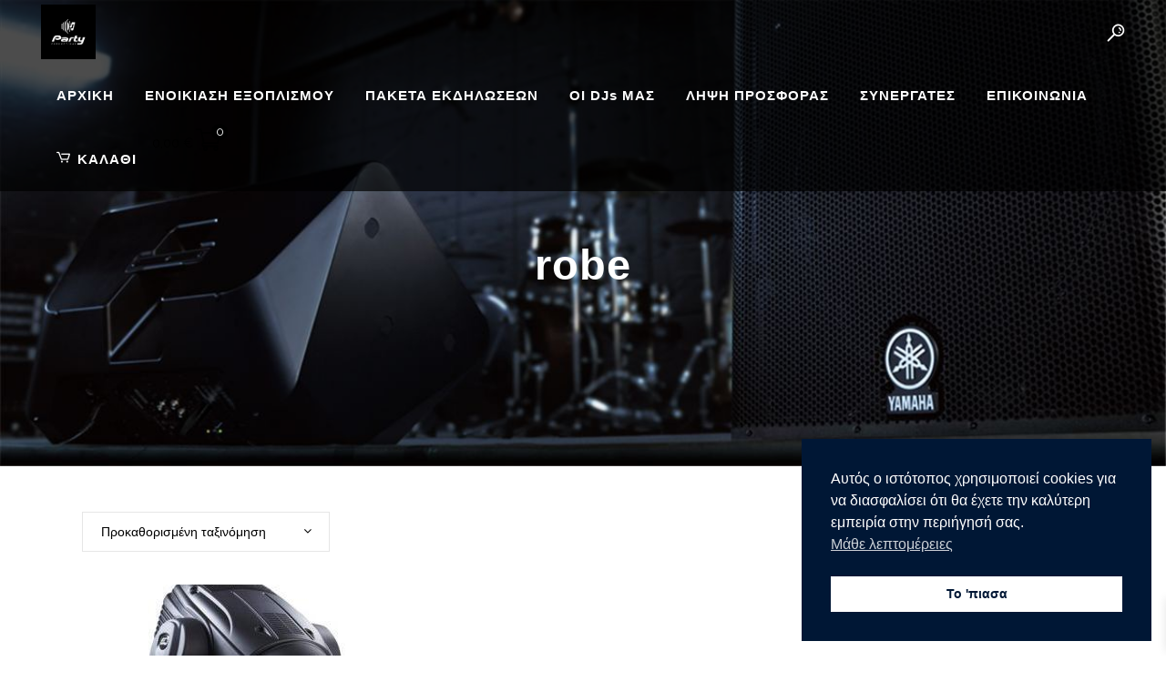

--- FILE ---
content_type: text/html; charset=UTF-8
request_url: https://www.party-productions.gr/product-tag/robe
body_size: 19689
content:
<!DOCTYPE html>
<html lang="el">
<head>
<meta charset="UTF-8"/>
<meta name="viewport" content="width=device-width,initial-scale=1,user-scalable=no">
<meta name="description" content="Ενοικίαση ηχητικού εξοπλισμού και DJ για οποιαδήποτε εκδήλωση">
<meta name="keywords" content="ενοικίαση εξοπλισμού, διοργάνωση εκδηλώσεων, ηχητικός εξοπλισμός, ηχεία, εκδηλώσεις, ενοικίαση ηχείων αθήνα, ενοικίαση ηχητικού εξοπλισμού, ενοικίαση φωτορυθμικών, ενοικίαση μικροφώνων, ενοικίαση προτζέκτορα, ενοικίαση κονσόλας, ηχητικές εγκαταστάσεις, διοργάνωση γάμων, party, productions, rent, sound, audio, dj, greece,">
<link rel="profile" href="https://gmpg.org/xfn/11" />
<link rel="pingback" href="https://www.party-productions.gr/xmlrpc.php"/>
<meta name='robots' content='index, follow, max-image-preview:large, max-snippet:-1, max-video-preview:-1'/>
<script data-cfasync="false" data-pagespeed-no-defer>var gtm4wp_datalayer_name="dataLayer";
var dataLayer=dataLayer||[];</script>
<script id="google_gtagjs-js-consent-mode-data-layer">window.dataLayer=window.dataLayer||[];function gtag(){dataLayer.push(arguments);}
gtag('consent', 'default', {"ad_personalization":"denied","ad_storage":"denied","ad_user_data":"denied","analytics_storage":"denied","functionality_storage":"denied","security_storage":"denied","personalization_storage":"denied","region":["AT","BE","BG","CH","CY","CZ","DE","DK","EE","ES","FI","FR","GB","GR","HR","HU","IE","IS","IT","LI","LT","LU","LV","MT","NL","NO","PL","PT","RO","SE","SI","SK"],"wait_for_update":500});
window._googlesitekitConsentCategoryMap={"statistics":["analytics_storage"],"marketing":["ad_storage","ad_user_data","ad_personalization"],"functional":["functionality_storage","security_storage"],"preferences":["personalization_storage"]};
window._googlesitekitConsents={"ad_personalization":"denied","ad_storage":"denied","ad_user_data":"denied","analytics_storage":"denied","functionality_storage":"denied","security_storage":"denied","personalization_storage":"denied","region":["AT","BE","BG","CH","CY","CZ","DE","DK","EE","ES","FI","FR","GB","GR","HR","HU","IE","IS","IT","LI","LT","LU","LV","MT","NL","NO","PL","PT","RO","SE","SI","SK"],"wait_for_update":500};</script>
<title>robe Archives - Party Productions</title>
<link rel="canonical" href="https://www.party-productions.gr/product-tag/robe/"/>
<meta property="og:locale" content="el_GR"/>
<meta property="og:type" content="article"/>
<meta property="og:title" content="robe Archives"/>
<meta property="og:url" content="https://www.party-productions.gr/product-tag/robe/"/>
<meta property="og:site_name" content="Party Productions"/>
<meta property="og:image" content="https://www.party-productions.gr/wp-content/uploads/2023/01/Party-Productions_LOGO_TELIKO_6-1.png"/>
<meta property="og:image:width" content="2363"/>
<meta property="og:image:height" content="1182"/>
<meta property="og:image:type" content="image/png"/>
<meta name="twitter:card" content="summary_large_image"/>
<script type="application/ld+json" class="yoast-schema-graph">{"@context":"https://schema.org","@graph":[{"@type":"CollectionPage","@id":"https://www.party-productions.gr/product-tag/robe/","url":"https://www.party-productions.gr/product-tag/robe/","name":"robe Archives - Party Productions","isPartOf":{"@id":"https://www.party-productions.gr/#website"},"primaryImageOfPage":{"@id":"https://www.party-productions.gr/product-tag/robe/#primaryimage"},"image":{"@id":"https://www.party-productions.gr/product-tag/robe/#primaryimage"},"thumbnailUrl":"https://www.party-productions.gr/wp-content/uploads/2022/11/robe-beam-700-e1669152440228.jpg","breadcrumb":{"@id":"https://www.party-productions.gr/product-tag/robe/#breadcrumb"},"inLanguage":"el"},{"@type":"ImageObject","inLanguage":"el","@id":"https://www.party-productions.gr/product-tag/robe/#primaryimage","url":"https://www.party-productions.gr/wp-content/uploads/2022/11/robe-beam-700-e1669152440228.jpg","contentUrl":"https://www.party-productions.gr/wp-content/uploads/2022/11/robe-beam-700-e1669152440228.jpg","width":300,"height":345},{"@type":"BreadcrumbList","@id":"https://www.party-productions.gr/product-tag/robe/#breadcrumb","itemListElement":[{"@type":"ListItem","position":1,"name":"Home","item":"https://www.party-productions.gr/"},{"@type":"ListItem","position":2,"name":"robe"}]},{"@type":"WebSite","@id":"https://www.party-productions.gr/#website","url":"https://www.party-productions.gr/","name":"Party Productions","description":"party productions by Spiros Kazanis","publisher":{"@id":"https://www.party-productions.gr/#organization"},"potentialAction":[{"@type":"SearchAction","target":{"@type":"EntryPoint","urlTemplate":"https://www.party-productions.gr/?s={search_term_string}"},"query-input":{"@type":"PropertyValueSpecification","valueRequired":true,"valueName":"search_term_string"}}],"inLanguage":"el"},{"@type":"Organization","@id":"https://www.party-productions.gr/#organization","name":"Party Productions","alternateName":"Elements Of Sound","url":"https://www.party-productions.gr/","logo":{"@type":"ImageObject","inLanguage":"el","@id":"https://www.party-productions.gr/#/schema/logo/image/","url":"https://www.party-productions.gr/wp-content/uploads/2023/01/Party-Productions_LOGO_TELIKO_BLACK.png","contentUrl":"https://www.party-productions.gr/wp-content/uploads/2023/01/Party-Productions_LOGO_TELIKO_BLACK.png","width":2363,"height":2363,"caption":"Party Productions"},"image":{"@id":"https://www.party-productions.gr/#/schema/logo/image/"},"sameAs":["https://www.facebook.com/PartyProductions.gr","https://www.youtube.com/channel/UCeVvcNJ930mj9JFJ-QyG7iQ"],"email":"info@party-productions.gr","telephone":"6955546525"}]}</script>
<link rel='dns-prefetch' href='//maps.googleapis.com'/>
<link rel='dns-prefetch' href='//www.googletagmanager.com'/>
<link rel='dns-prefetch' href='//fonts.googleapis.com'/>
<link rel='dns-prefetch' href='//pagead2.googlesyndication.com'/>
<link rel="alternate" type="application/rss+xml" title="Ροή RSS &raquo; Party Productions" href="https://www.party-productions.gr/feed"/>
<link rel="alternate" type="application/rss+xml" title="Ροή Σχολίων &raquo; Party Productions" href="https://www.party-productions.gr/comments/feed"/>
<link rel="alternate" type="application/rss+xml" title="Ροή για Party Productions &raquo; robe Ετικέτα" href="https://www.party-productions.gr/product-tag/robe/feed"/>
<style id='wp-img-auto-sizes-contain-inline-css'>img:is([sizes=auto i],[sizes^="auto," i]){contain-intrinsic-size:3000px 1500px}</style>
<style id='wp-block-library-inline-css'>:root{--wp-block-synced-color:#7a00df;--wp-block-synced-color--rgb:122,0,223;--wp-bound-block-color:var(--wp-block-synced-color);--wp-editor-canvas-background:#ddd;--wp-admin-theme-color:#007cba;--wp-admin-theme-color--rgb:0,124,186;--wp-admin-theme-color-darker-10:#006ba1;--wp-admin-theme-color-darker-10--rgb:0,107,160.5;--wp-admin-theme-color-darker-20:#005a87;--wp-admin-theme-color-darker-20--rgb:0,90,135;--wp-admin-border-width-focus:2px}@media (min-resolution:192dpi){:root{--wp-admin-border-width-focus:1.5px}}.wp-element-button{cursor:pointer}:root .has-very-light-gray-background-color{background-color:#eee}:root .has-very-dark-gray-background-color{background-color:#313131}:root .has-very-light-gray-color{color:#eee}:root .has-very-dark-gray-color{color:#313131}:root .has-vivid-green-cyan-to-vivid-cyan-blue-gradient-background{background:linear-gradient(135deg,#00d084,#0693e3)}:root .has-purple-crush-gradient-background{background:linear-gradient(135deg,#34e2e4,#4721fb 50%,#ab1dfe)}:root .has-hazy-dawn-gradient-background{background:linear-gradient(135deg,#faaca8,#dad0ec)}:root .has-subdued-olive-gradient-background{background:linear-gradient(135deg,#fafae1,#67a671)}:root .has-atomic-cream-gradient-background{background:linear-gradient(135deg,#fdd79a,#004a59)}:root .has-nightshade-gradient-background{background:linear-gradient(135deg,#330968,#31cdcf)}:root .has-midnight-gradient-background{background:linear-gradient(135deg,#020381,#2874fc)}:root{--wp--preset--font-size--normal:16px;--wp--preset--font-size--huge:42px}.has-regular-font-size{font-size:1em}.has-larger-font-size{font-size:2.625em}.has-normal-font-size{font-size:var(--wp--preset--font-size--normal)}.has-huge-font-size{font-size:var(--wp--preset--font-size--huge)}.has-text-align-center{text-align:center}.has-text-align-left{text-align:left}.has-text-align-right{text-align:right}.has-fit-text{white-space:nowrap!important}#end-resizable-editor-section{display:none}.aligncenter{clear:both}.items-justified-left{justify-content:flex-start}.items-justified-center{justify-content:center}.items-justified-right{justify-content:flex-end}.items-justified-space-between{justify-content:space-between}.screen-reader-text{border:0;clip-path:inset(50%);height:1px;margin:-1px;overflow:hidden;padding:0;position:absolute;width:1px;word-wrap:normal!important}.screen-reader-text:focus{background-color:#ddd;clip-path:none;color:#444;display:block;font-size:1em;height:auto;left:5px;line-height:normal;padding:15px 23px 14px;text-decoration:none;top:5px;width:auto;z-index:100000}html :where(.has-border-color){border-style:solid}html :where([style*=border-top-color]){border-top-style:solid}html :where([style*=border-right-color]){border-right-style:solid}html :where([style*=border-bottom-color]){border-bottom-style:solid}html :where([style*=border-left-color]){border-left-style:solid}html :where([style*=border-width]){border-style:solid}html :where([style*=border-top-width]){border-top-style:solid}html :where([style*=border-right-width]){border-right-style:solid}html :where([style*=border-bottom-width]){border-bottom-style:solid}html :where([style*=border-left-width]){border-left-style:solid}html :where(img[class*=wp-image-]){height:auto;max-width:100%}:where(figure){margin:0 0 1em}html :where(.is-position-sticky){--wp-admin--admin-bar--position-offset:var(--wp-admin--admin-bar--height,0px)}@media screen and (max-width:600px){html :where(.is-position-sticky){--wp-admin--admin-bar--position-offset:0px}}</style>
<link rel="stylesheet" type="text/css" href="//www.party-productions.gr/wp-content/cache/wpfc-minified/e3pgskmw/hu11l.css" media="all"/>
<style id='global-styles-inline-css'>:root{--wp--preset--aspect-ratio--square:1;--wp--preset--aspect-ratio--4-3:4/3;--wp--preset--aspect-ratio--3-4:3/4;--wp--preset--aspect-ratio--3-2:3/2;--wp--preset--aspect-ratio--2-3:2/3;--wp--preset--aspect-ratio--16-9:16/9;--wp--preset--aspect-ratio--9-16:9/16;--wp--preset--color--black:#000000;--wp--preset--color--cyan-bluish-gray:#abb8c3;--wp--preset--color--white:#ffffff;--wp--preset--color--pale-pink:#f78da7;--wp--preset--color--vivid-red:#cf2e2e;--wp--preset--color--luminous-vivid-orange:#ff6900;--wp--preset--color--luminous-vivid-amber:#fcb900;--wp--preset--color--light-green-cyan:#7bdcb5;--wp--preset--color--vivid-green-cyan:#00d084;--wp--preset--color--pale-cyan-blue:#8ed1fc;--wp--preset--color--vivid-cyan-blue:#0693e3;--wp--preset--color--vivid-purple:#9b51e0;--wp--preset--gradient--vivid-cyan-blue-to-vivid-purple:linear-gradient(135deg,rgb(6,147,227) 0%,rgb(155,81,224) 100%);--wp--preset--gradient--light-green-cyan-to-vivid-green-cyan:linear-gradient(135deg,rgb(122,220,180) 0%,rgb(0,208,130) 100%);--wp--preset--gradient--luminous-vivid-amber-to-luminous-vivid-orange:linear-gradient(135deg,rgb(252,185,0) 0%,rgb(255,105,0) 100%);--wp--preset--gradient--luminous-vivid-orange-to-vivid-red:linear-gradient(135deg,rgb(255,105,0) 0%,rgb(207,46,46) 100%);--wp--preset--gradient--very-light-gray-to-cyan-bluish-gray:linear-gradient(135deg,rgb(238,238,238) 0%,rgb(169,184,195) 100%);--wp--preset--gradient--cool-to-warm-spectrum:linear-gradient(135deg,rgb(74,234,220) 0%,rgb(151,120,209) 20%,rgb(207,42,186) 40%,rgb(238,44,130) 60%,rgb(251,105,98) 80%,rgb(254,248,76) 100%);--wp--preset--gradient--blush-light-purple:linear-gradient(135deg,rgb(255,206,236) 0%,rgb(152,150,240) 100%);--wp--preset--gradient--blush-bordeaux:linear-gradient(135deg,rgb(254,205,165) 0%,rgb(254,45,45) 50%,rgb(107,0,62) 100%);--wp--preset--gradient--luminous-dusk:linear-gradient(135deg,rgb(255,203,112) 0%,rgb(199,81,192) 50%,rgb(65,88,208) 100%);--wp--preset--gradient--pale-ocean:linear-gradient(135deg,rgb(255,245,203) 0%,rgb(182,227,212) 50%,rgb(51,167,181) 100%);--wp--preset--gradient--electric-grass:linear-gradient(135deg,rgb(202,248,128) 0%,rgb(113,206,126) 100%);--wp--preset--gradient--midnight:linear-gradient(135deg,rgb(2,3,129) 0%,rgb(40,116,252) 100%);--wp--preset--font-size--small:13px;--wp--preset--font-size--medium:20px;--wp--preset--font-size--large:36px;--wp--preset--font-size--x-large:42px;--wp--preset--spacing--20:0.44rem;--wp--preset--spacing--30:0.67rem;--wp--preset--spacing--40:1rem;--wp--preset--spacing--50:1.5rem;--wp--preset--spacing--60:2.25rem;--wp--preset--spacing--70:3.38rem;--wp--preset--spacing--80:5.06rem;--wp--preset--shadow--natural:6px 6px 9px rgba(0, 0, 0, 0.2);--wp--preset--shadow--deep:12px 12px 50px rgba(0, 0, 0, 0.4);--wp--preset--shadow--sharp:6px 6px 0px rgba(0, 0, 0, 0.2);--wp--preset--shadow--outlined:6px 6px 0px -3px rgb(255, 255, 255), 6px 6px rgb(0, 0, 0);--wp--preset--shadow--crisp:6px 6px 0px rgb(0, 0, 0);}:where(.is-layout-flex){gap:0.5em;}:where(.is-layout-grid){gap:0.5em;}body .is-layout-flex{display:flex;}.is-layout-flex{flex-wrap:wrap;align-items:center;}.is-layout-flex > :is(*, div){margin:0;}body .is-layout-grid{display:grid;}.is-layout-grid > :is(*, div){margin:0;}:where(.wp-block-columns.is-layout-flex){gap:2em;}:where(.wp-block-columns.is-layout-grid){gap:2em;}:where(.wp-block-post-template.is-layout-flex){gap:1.25em;}:where(.wp-block-post-template.is-layout-grid){gap:1.25em;}.has-black-color{color:var(--wp--preset--color--black) !important;}.has-cyan-bluish-gray-color{color:var(--wp--preset--color--cyan-bluish-gray) !important;}.has-white-color{color:var(--wp--preset--color--white) !important;}.has-pale-pink-color{color:var(--wp--preset--color--pale-pink) !important;}.has-vivid-red-color{color:var(--wp--preset--color--vivid-red) !important;}.has-luminous-vivid-orange-color{color:var(--wp--preset--color--luminous-vivid-orange) !important;}.has-luminous-vivid-amber-color{color:var(--wp--preset--color--luminous-vivid-amber) !important;}.has-light-green-cyan-color{color:var(--wp--preset--color--light-green-cyan) !important;}.has-vivid-green-cyan-color{color:var(--wp--preset--color--vivid-green-cyan) !important;}.has-pale-cyan-blue-color{color:var(--wp--preset--color--pale-cyan-blue) !important;}.has-vivid-cyan-blue-color{color:var(--wp--preset--color--vivid-cyan-blue) !important;}.has-vivid-purple-color{color:var(--wp--preset--color--vivid-purple) !important;}.has-black-background-color{background-color:var(--wp--preset--color--black) !important;}.has-cyan-bluish-gray-background-color{background-color:var(--wp--preset--color--cyan-bluish-gray) !important;}.has-white-background-color{background-color:var(--wp--preset--color--white) !important;}.has-pale-pink-background-color{background-color:var(--wp--preset--color--pale-pink) !important;}.has-vivid-red-background-color{background-color:var(--wp--preset--color--vivid-red) !important;}.has-luminous-vivid-orange-background-color{background-color:var(--wp--preset--color--luminous-vivid-orange) !important;}.has-luminous-vivid-amber-background-color{background-color:var(--wp--preset--color--luminous-vivid-amber) !important;}.has-light-green-cyan-background-color{background-color:var(--wp--preset--color--light-green-cyan) !important;}.has-vivid-green-cyan-background-color{background-color:var(--wp--preset--color--vivid-green-cyan) !important;}.has-pale-cyan-blue-background-color{background-color:var(--wp--preset--color--pale-cyan-blue) !important;}.has-vivid-cyan-blue-background-color{background-color:var(--wp--preset--color--vivid-cyan-blue) !important;}.has-vivid-purple-background-color{background-color:var(--wp--preset--color--vivid-purple) !important;}.has-black-border-color{border-color:var(--wp--preset--color--black) !important;}.has-cyan-bluish-gray-border-color{border-color:var(--wp--preset--color--cyan-bluish-gray) !important;}.has-white-border-color{border-color:var(--wp--preset--color--white) !important;}.has-pale-pink-border-color{border-color:var(--wp--preset--color--pale-pink) !important;}.has-vivid-red-border-color{border-color:var(--wp--preset--color--vivid-red) !important;}.has-luminous-vivid-orange-border-color{border-color:var(--wp--preset--color--luminous-vivid-orange) !important;}.has-luminous-vivid-amber-border-color{border-color:var(--wp--preset--color--luminous-vivid-amber) !important;}.has-light-green-cyan-border-color{border-color:var(--wp--preset--color--light-green-cyan) !important;}.has-vivid-green-cyan-border-color{border-color:var(--wp--preset--color--vivid-green-cyan) !important;}.has-pale-cyan-blue-border-color{border-color:var(--wp--preset--color--pale-cyan-blue) !important;}.has-vivid-cyan-blue-border-color{border-color:var(--wp--preset--color--vivid-cyan-blue) !important;}.has-vivid-purple-border-color{border-color:var(--wp--preset--color--vivid-purple) !important;}.has-vivid-cyan-blue-to-vivid-purple-gradient-background{background:var(--wp--preset--gradient--vivid-cyan-blue-to-vivid-purple) !important;}.has-light-green-cyan-to-vivid-green-cyan-gradient-background{background:var(--wp--preset--gradient--light-green-cyan-to-vivid-green-cyan) !important;}.has-luminous-vivid-amber-to-luminous-vivid-orange-gradient-background{background:var(--wp--preset--gradient--luminous-vivid-amber-to-luminous-vivid-orange) !important;}.has-luminous-vivid-orange-to-vivid-red-gradient-background{background:var(--wp--preset--gradient--luminous-vivid-orange-to-vivid-red) !important;}.has-very-light-gray-to-cyan-bluish-gray-gradient-background{background:var(--wp--preset--gradient--very-light-gray-to-cyan-bluish-gray) !important;}.has-cool-to-warm-spectrum-gradient-background{background:var(--wp--preset--gradient--cool-to-warm-spectrum) !important;}.has-blush-light-purple-gradient-background{background:var(--wp--preset--gradient--blush-light-purple) !important;}.has-blush-bordeaux-gradient-background{background:var(--wp--preset--gradient--blush-bordeaux) !important;}.has-luminous-dusk-gradient-background{background:var(--wp--preset--gradient--luminous-dusk) !important;}.has-pale-ocean-gradient-background{background:var(--wp--preset--gradient--pale-ocean) !important;}.has-electric-grass-gradient-background{background:var(--wp--preset--gradient--electric-grass) !important;}.has-midnight-gradient-background{background:var(--wp--preset--gradient--midnight) !important;}.has-small-font-size{font-size:var(--wp--preset--font-size--small) !important;}.has-medium-font-size{font-size:var(--wp--preset--font-size--medium) !important;}.has-large-font-size{font-size:var(--wp--preset--font-size--large) !important;}.has-x-large-font-size{font-size:var(--wp--preset--font-size--x-large) !important;}</style>
<style id='classic-theme-styles-inline-css'>.wp-block-button__link{color:#fff;background-color:#32373c;border-radius:9999px;box-shadow:none;text-decoration:none;padding:calc(.667em + 2px) calc(1.333em + 2px);font-size:1.125em}.wp-block-file__button{background:#32373c;color:#fff;text-decoration:none}</style>
<link rel="stylesheet" type="text/css" href="//www.party-productions.gr/wp-content/cache/wpfc-minified/quuyf0vc/hu11m.css" media="all"/>
<style id='woocommerce-inline-inline-css'>.woocommerce form .form-row .required{visibility:visible;}</style>
<link rel="stylesheet" type="text/css" href="//www.party-productions.gr/wp-content/cache/wpfc-minified/98alar04/7ufea.css" media="all"/>
<style id='xoo-wsc-style-inline-css'>.xoo-wsc-footer{background-color:#ffffff;color:#000000;padding:10px 20px;box-shadow:0 -5px 10px #0000001a;}
.xoo-wsc-footer, .xoo-wsc-footer a, .xoo-wsc-footer .amount{font-size:18px;}
.xoo-wsc-btn .amount{color:#000000}
.xoo-wsc-btn:hover .amount{color:#000000;}
.xoo-wsc-ft-buttons-cont{grid-template-columns:auto;}
.xoo-wsc-basket{bottom:12px;right:0px;background-color:#eaeaea;color:#000000;box-shadow:0 1px 4px 0;border-radius:50%;display:none;width:60px;height:60px;}
.xoo-wsc-bki{font-size:25px}
.xoo-wsc-items-count{top:-9px;left:-8px;}
.xoo-wsc-items-count, .xoo-wsch-items-count{background-color:#000000;color:#ffffff;}
.xoo-wsc-container, .xoo-wsc-slider{max-width:400px;right:-400px;max-height:100vh;bottom:0;font-family:}
.xoo-wsc-cart-active .xoo-wsc-container, .xoo-wsc-slider-active .xoo-wsc-slider{right:0;}
.xoo-wsc-cart-active .xoo-wsc-basket{right:400px;}
.xoo-wsc-slider{right:-400px;}
span.xoo-wsch-close{font-size:16px;}
.xoo-wsch-top{justify-content:center;}
span.xoo-wsch-close{right:10px;}
.xoo-wsch-text{font-size:20px;}
.xoo-wsc-header{color:#000000;background-color:#ffffff;border-bottom:2px solid #eee;padding:15px 15px;}
.xoo-wsc-body{background-color:#ffffff;}
.xoo-wsc-products:not(.xoo-wsc-pattern-card), .xoo-wsc-products:not(.xoo-wsc-pattern-card) span.amount, .xoo-wsc-products:not(.xoo-wsc-pattern-card) a{font-size:16px;color:#000000;}
.xoo-wsc-products:not(.xoo-wsc-pattern-card) .xoo-wsc-product{padding:20px 15px;margin:0;border-radius:0px;box-shadow:0 0;background-color:transparent;}
.xoo-wsc-sum-col{justify-content:center;}
.xoo-wsc-sc-count{background-color:#000000;color:#ffffff;}
.xoo-wsc-sc-bki{font-size:28px;color:#000000;}
.xoo-wsc-sc-cont{color:#000000;}
.xoo-wsc-product dl.variation{display:block;}
.xoo-wsc-product-cont{padding:10px 10px;}
.xoo-wsc-products:not(.xoo-wsc-pattern-card) .xoo-wsc-img-col{width:30%;}
.xoo-wsc-pattern-card .xoo-wsc-img-col img{max-width:100%;height:auto;}
.xoo-wsc-products:not(.xoo-wsc-pattern-card) .xoo-wsc-sum-col{width:70%;}
.xoo-wsc-pattern-card .xoo-wsc-product-cont{width:50%}
@media only screen and (max-width: 600px) {
.xoo-wsc-pattern-card .xoo-wsc-product-cont{width:50%;}
}
.xoo-wsc-pattern-card .xoo-wsc-product{border:0;box-shadow:0px 10px 15px -12px #0000001a;}
.xoo-wsc-sm-front{background-color:#eee;}
.xoo-wsc-pattern-card, .xoo-wsc-sm-front{border-bottom-left-radius:5px;border-bottom-right-radius:5px;}
.xoo-wsc-pattern-card, .xoo-wsc-img-col img, .xoo-wsc-img-col, .xoo-wsc-sm-back-cont{border-top-left-radius:5px;border-top-right-radius:5px;}
.xoo-wsc-sm-back{background-color:#fff;}
.xoo-wsc-pattern-card, .xoo-wsc-pattern-card a, .xoo-wsc-pattern-card .amount{font-size:16px;}
.xoo-wsc-sm-front, .xoo-wsc-sm-front a, .xoo-wsc-sm-front .amount{color:#000;}
.xoo-wsc-sm-back, .xoo-wsc-sm-back a, .xoo-wsc-sm-back .amount{color:#000;}
.magictime{animation-duration:0.5s;}
span.xoo-wsch-items-count{height:20px;line-height:20px;width:20px;}
span.xoo-wsch-icon{font-size:30px}
.xoo-wsc-smr-del{font-size:16px}</style>
<link rel="stylesheet" type="text/css" href="//www.party-productions.gr/wp-content/cache/wpfc-minified/qwmk9wmh/hu11m.css" media="all"/>
<style id='bridge-stylesheet-inline-css'>.archive.disabled_footer_top .footer_top_holder, .archive.disabled_footer_bottom .footer_bottom_holder{display:none;}</style>
<link rel="stylesheet" type="text/css" href="//www.party-productions.gr/wp-content/cache/wpfc-minified/9km0r1cb/hu11l.css" media="all"/>
<link rel='stylesheet' id='bridge-style-handle-google-fonts-css' href='https://fonts.googleapis.com/css?family=Raleway%3A100%2C200%2C300%2C400%2C500%2C600%2C700%2C800%2C900%2C100italic%2C300italic%2C400italic%2C700italic&#038;subset=latin%2Clatin-ext&#038;ver=1.0.0' type='text/css' media='all'/>
<link rel="stylesheet" type="text/css" href="//www.party-productions.gr/wp-content/cache/wpfc-minified/duakhv2y/7y1j8.css" media="all"/>
<link rel='stylesheet' id='google-fonts-css' href='https://fonts.googleapis.com/css?family=Quando%3A400%2C500%2C600%2C700&#038;ver=2.8.3' type='text/css' media='all'/>
<script id="nsc_bara_gtm_loader_js-js-before">var nsc_bara_php_gtm_vars={"gtm_id": "GTM-KT2WRC3","dataLayerName":"dataLayer","gtmHostname":"www.googletagmanager.com","gtmUrl":""};
//# sourceURL=nsc_bara_gtm_loader_js-js-before</script>
<script src='//www.party-productions.gr/wp-content/cache/wpfc-minified/149cmg3b/hu11m.js'></script>
<script id="woocommerce-js-extra">var woocommerce_params={"ajax_url":"/wp-admin/admin-ajax.php","wc_ajax_url":"/?wc-ajax=%%endpoint%%","i18n_password_show":"\u0395\u03bc\u03c6\u03ac\u03bd\u03b9\u03c3\u03b7 \u03c3\u03c5\u03bd\u03b8\u03b7\u03bc\u03b1\u03c4\u03b9\u03ba\u03bf\u03cd","i18n_password_hide":"\u0391\u03c0\u03cc\u03ba\u03c1\u03c5\u03c8\u03b7 \u03c3\u03c5\u03bd\u03b8\u03b7\u03bc\u03b1\u03c4\u03b9\u03ba\u03bf\u03cd"};
//# sourceURL=woocommerce-js-extra</script>
<script src='//www.party-productions.gr/wp-content/cache/wpfc-minified/m8gc30x1/hxzdj.js'></script>
<script id="WCPAY_ASSETS-js-extra">var wcpayAssets={"url":"https://www.party-productions.gr/wp-content/plugins/woocommerce-payments/dist/"};
//# sourceURL=WCPAY_ASSETS-js-extra</script>
<script src='//www.party-productions.gr/wp-content/cache/wpfc-minified/km4lnm2k/hxzdj.js'></script>
<script src="https://www.googletagmanager.com/gtag/js?id=G-EVGZRM4M6K" id="google_gtagjs-js" async></script>
<script id="google_gtagjs-js-after">window.dataLayer=window.dataLayer||[];function gtag(){dataLayer.push(arguments);}
gtag("set","linker",{"domains":["www.party-productions.gr"]});
gtag("js", new Date());
gtag("set", "developer_id.dZTNiMT", true);
gtag("config", "G-EVGZRM4M6K");
//# sourceURL=google_gtagjs-js-after</script>
<script src='//www.party-productions.gr/wp-content/cache/wpfc-minified/1nzigaux/hu11m.js'></script>
<style id="mystickymenu">#mysticky-nav{width:100%;position:static;}#mysticky-nav.wrapfixed{position:fixed;left:0px;margin-top:0px;z-index:99990;-webkit-transition:0.3s;-moz-transition:0.3s;-o-transition:0.3s;transition:0.3s;-ms-filter:"progid:DXImageTransform.Microsoft.Alpha(Opacity=90)";filter:alpha(opacity=90);opacity:0.9;background-color:#3d3d7c;}#mysticky-nav.wrapfixed .myfixed{background-color:#3d3d7c;position:relative;top:auto;left:auto;right:auto;}#mysticky-nav.wrapfixed ul li.menu-item a{color:#f4f4f4;}</style>			<style></style>
<script data-cfasync="false" data-pagespeed-no-defer>var dataLayer_content={"pagePostType":"product","pagePostType2":"tax-product","pageCategory":[]};
dataLayer.push(dataLayer_content);</script>
<script data-cfasync="false" data-pagespeed-no-defer>(function(w,d,s,l,i){w[l]=w[l]||[];w[l].push({'gtm.start':
new Date().getTime(),event:'gtm.js'});var f=d.getElementsByTagName(s)[0],
j=d.createElement(s),dl=l!='dataLayer'?'&l='+l:'';j.async=true;j.src=
'//www.googletagmanager.com/gtm.js?id='+i+dl;f.parentNode.insertBefore(j,f);
})(window,document,'script','dataLayer','GTM-KT2WRC3');</script>
<noscript><style>.woocommerce-product-gallery{opacity:1 !important;}</style></noscript>
<meta name="google-adsense-platform-account" content="ca-host-pub-2644536267352236">
<meta name="google-adsense-platform-domain" content="sitekit.withgoogle.com">
<script data-cnb-version="1.5.5" async="async" src="https://user.callnowbutton.com/8a3f11e7-09c9-4a0e-a97e-5e9cc4365812.js"></script>
<meta name="google-adsense-account" content="ca-pub-5803936989014425">
<script>(function(w, d, s, l, i){
w[l]=w[l]||[];
w[l].push({'gtm.start': new Date().getTime(), event: 'gtm.js'});
var f=d.getElementsByTagName(s)[0],
j=d.createElement(s), dl=l!='dataLayer' ? '&l=' + l:'';
j.async=true;
j.src='https://www.googletagmanager.com/gtm.js?id=' + i + dl;
f.parentNode.insertBefore(j, f);
})(window, document, 'script', 'dataLayer', 'GTM-KT2WRC3');</script>
<script async="async" src="https://pagead2.googlesyndication.com/pagead/js/adsbygoogle.js?client=ca-pub-5803936989014425&amp;host=ca-host-pub-2644536267352236" crossorigin="anonymous"></script>
<link rel="icon" href="https://www.party-productions.gr/wp-content/uploads/2023/01/cropped-Party-Productions_LOGO_TELIKO_4-e1673453583450-32x32.png" sizes="32x32"/>
<link rel="icon" href="https://www.party-productions.gr/wp-content/uploads/2023/01/cropped-Party-Productions_LOGO_TELIKO_4-e1673453583450-192x192.png" sizes="192x192"/>
<link rel="apple-touch-icon" href="https://www.party-productions.gr/wp-content/uploads/2023/01/cropped-Party-Productions_LOGO_TELIKO_4-e1673453583450-180x180.png"/>
<meta name="msapplication-TileImage" content="https://www.party-productions.gr/wp-content/uploads/2023/01/cropped-Party-Productions_LOGO_TELIKO_4-e1673453583450-270x270.png"/>
<script>function setREVStartSize(e){
//window.requestAnimationFrame(function(){
window.RSIW=window.RSIW===undefined ? window.innerWidth:window.RSIW;
window.RSIH=window.RSIH===undefined ? window.innerHeight:window.RSIH;
try {
var pw=document.getElementById(e.c).parentNode.offsetWidth,
newh;
pw=pw===0||isNaN(pw)||(e.l=="fullwidth"||e.layout=="fullwidth") ? window.RSIW:pw;
e.tabw=e.tabw===undefined ? 0:parseInt(e.tabw);
e.thumbw=e.thumbw===undefined ? 0:parseInt(e.thumbw);
e.tabh=e.tabh===undefined ? 0:parseInt(e.tabh);
e.thumbh=e.thumbh===undefined ? 0:parseInt(e.thumbh);
e.tabhide=e.tabhide===undefined ? 0:parseInt(e.tabhide);
e.thumbhide=e.thumbhide===undefined ? 0:parseInt(e.thumbhide);
e.mh=e.mh===undefined||e.mh==""||e.mh==="auto" ? 0:parseInt(e.mh,0);
if(e.layout==="fullscreen"||e.l==="fullscreen")
newh=Math.max(e.mh,window.RSIH);
else{
e.gw=Array.isArray(e.gw) ? e.gw:[e.gw];
for (var i in e.rl) if(e.gw[i]===undefined||e.gw[i]===0) e.gw[i]=e.gw[i-1];
e.gh=e.el===undefined||e.el===""||(Array.isArray(e.el)&&e.el.length==0)? e.gh:e.el;
e.gh=Array.isArray(e.gh) ? e.gh:[e.gh];
for (var i in e.rl) if(e.gh[i]===undefined||e.gh[i]===0) e.gh[i]=e.gh[i-1];
var nl=new Array(e.rl.length),
ix=0,
sl;
e.tabw=e.tabhide>=pw ? 0:e.tabw;
e.thumbw=e.thumbhide>=pw ? 0:e.thumbw;
e.tabh=e.tabhide>=pw ? 0:e.tabh;
e.thumbh=e.thumbhide>=pw ? 0:e.thumbh;
for (var i in e.rl) nl[i]=e.rl[i]<window.RSIW ? 0:e.rl[i];
sl=nl[0];
for (var i in nl) if(sl>nl[i]&&nl[i]>0){ sl=nl[i]; ix=i;}
var m=pw>(e.gw[ix]+e.tabw+e.thumbw) ? 1:(pw-(e.tabw+e.thumbw)) / (e.gw[ix]);
newh=(e.gh[ix] * m) + (e.tabh + e.thumbh);
}
var el=document.getElementById(e.c);
if(el!==null&&el) el.style.height=newh+"px";
el=document.getElementById(e.c+"_wrapper");
if(el!==null&&el){
el.style.height=newh+"px";
el.style.display="block";
}} catch(e){
console.log("Failure at Presize of Slider:" + e)
}};</script>
<link rel="alternate" type="application/rss+xml" title="RSS" href="https://www.party-productions.gr/rsslatest.xml"/>		<style id="wp-custom-css">.woocommerce span.onsale{display:none;}
.woocommerce-loop-category__title mark.count{display:none;}</style>
<noscript><style>.wpb_animate_when_almost_visible{opacity:1;}</style></noscript>
<link rel="stylesheet" type="text/css" href="//www.party-productions.gr/wp-content/cache/wpfc-minified/7j750tft/hu11l.css" media="all"/>
<style id='rs-plugin-settings-inline-css'>#rs-demo-id{}</style>
</head>
<body class="archive tax-product_tag term-robe term-278 wp-custom-logo wp-theme-bridge theme-bridge bridge-core-3.0.1 woocommerce woocommerce-page woocommerce-no-js qode_grid_1400 vss_responsive_adv vss_width_768 qode-content-sidebar-responsive columns-3 qode-theme-ver-28.6 qode-theme-bridge wpb-js-composer js-comp-ver-8.7.2 vc_responsive" itemscope itemtype="http://schema.org/WebPage">
<noscript>
<iframe src="https://www.googletagmanager.com/ns.html?id=GTM-KT2WRC3" height="0" width="0" style="display:none;visibility:hidden"></iframe>
</noscript>
<noscript><iframe src="https://www.googletagmanager.com/ns.html?id=GTM-KT2WRC3" height="0" width="0" style="display:none;visibility:hidden" aria-hidden="true"></iframe></noscript>
<div class="wrapper">
<div class="wrapper_inner">
<script>var _gaq=_gaq||[];
_gaq.push(['_setAccount', 'UA-49621511-1']);
_gaq.push(['_trackPageview']);
(function(){
var ga=document.createElement('script'); ga.type='text/javascript'; ga.async=true;
ga.src=('https:'==document.location.protocol ? 'https://ssl':'http://www') + '.google-analytics.com/ga.js';
var s=document.getElementsByTagName('script')[0]; s.parentNode.insertBefore(ga, s);
})();</script>
<header class="scroll_header_top_area light fixed scrolled_not_transparent with_hover_bg_color header_style_on_scroll sticky_mobile page_header">
<div class="header_inner clearfix">
<form role="search" id="searchform" action="https://www.party-productions.gr/" class="qode_search_form" method="get">
<i class="qodef-icon-dripicons dripicon dripicons-search qode_icon_in_search"></i>            <input type="text" placeholder="Search" name="s" class="qode_search_field" autocomplete="off" />
<input type="submit" value="Search" />
<div class="qode_search_close"> <a href="#"> <i class="qodef-icon-dripicons dripicon dripicons-cross qode_icon_in_search"></i> </a></div></form>
<div class="header_top_bottom_holder">
<div class="header_bottom clearfix" style='background-color:rgba(0, 0, 0, 0.70);'>
<div class="header_inner_left">
<div class="mobile_menu_button"> <span> </span></div><div class="logo_wrapper">
<div class="q_logo"> <a itemprop="url" href="https://www.party-productions.gr/"> <img itemprop="image" class="normal" src="https://www.party-productions.gr/wp-content/uploads/2023/01/Party-Productions_LOGO_TELIKO_BLACK.png" alt="Logo"> <img itemprop="image" class="light" src="https://www.party-productions.gr/wp-content/uploads/2023/01/Party-Productions_LOGO_TELIKO_3.png" alt="Logo"/> <img itemprop="image" class="dark" src="https://www.party-productions.gr/wp-content/uploads/2023/01/Party-Productions_LOGO_TELIKO_WHITE-e1673973326603.png" alt="Logo"/> <img itemprop="image" class="sticky" src="https://www.party-productions.gr/wp-content/uploads/2023/01/Party-Productions_LOGO_TELIKO_3.png" alt="Logo"/> <img itemprop="image" class="mobile" src="https://www.party-productions.gr/wp-content/uploads/2023/01/Party-Productions_LOGO_TELIKO_3.png" alt="Logo"/> </a></div></div></div><div class="header_inner_right">
<div class="side_menu_button_wrapper right">
<div class="side_menu_button"> <a class="search_button search_slides_from_window_top large" href="javascript:void(0)"> <i class="qodef-icon-dripicons dripicon dripicons-search"></i> </a></div></div></div><nav class="main_menu drop_down right">
<ul id="menu-main-menu"><li id="nav-menu-item-20195" class="menu-item menu-item-type-post_type menu-item-object-page menu-item-home narrow"><a href="https://www.party-productions.gr/"><i class="menu_icon blank fa"></i><span>ΑΡΧΙΚΗ</span><span class="plus"></span></a></li>
<li id="nav-menu-item-20199" class="menu-item menu-item-type-post_type menu-item-object-page narrow"><a href="https://www.party-productions.gr/enoikiasi-eksoplismou"><i class="menu_icon blank fa"></i><span>ΕΝΟΙΚΙΑΣΗ ΕΞΟΠΛΙΣΜΟΥ</span><span class="plus"></span></a></li>
<li id="nav-menu-item-20197" class="menu-item menu-item-type-post_type menu-item-object-page menu-item-has-children has_sub narrow"><a href="https://www.party-productions.gr/paketa-ekdilosewn"><i class="menu_icon blank fa"></i><span>ΠΑΚΕΤΑ ΕΚΔΗΛΩΣΕΩΝ</span><span class="plus"></span></a>
<div class="second"><div class="inner"><ul> <li id="nav-menu-item-20203" class="menu-item menu-item-type-post_type menu-item-object-page"><a href="https://www.party-productions.gr/fotografies"><i class="menu_icon blank fa"></i><span>ΟΙ ΦΩΤΟΓΡΑΦΙΕΣ ΜΑΣ</span><span class="plus"></span></a></li> </ul></div></div></li>
<li id="nav-menu-item-20200" class="menu-item menu-item-type-post_type menu-item-object-page menu-item-has-children has_sub narrow"><a href="https://www.party-productions.gr/the-djs"><i class="menu_icon blank fa"></i><span>ΟΙ DJs ΜΑΣ</span><span class="plus"></span></a>
<div class="second"><div class="inner"><ul> <li id="nav-menu-item-20202" class="menu-item menu-item-type-post_type menu-item-object-page"><a href="https://www.party-productions.gr/mousikes-epiloges"><i class="menu_icon blank fa"></i><span>ΜΟΥΣΙΚΕΣ ΕΠΙΛΟΓΕΣ</span><span class="plus"></span></a></li> </ul></div></div></li>
<li id="nav-menu-item-20196" class="menu-item menu-item-type-post_type menu-item-object-page narrow"></li>
<li id="nav-menu-item-20630" class="menu-item menu-item-type-post_type menu-item-object-page narrow"></li>
<li id="nav-menu-item-20198" class="menu-item menu-item-type-post_type menu-item-object-page narrow"><a href="https://www.party-productions.gr/ekdilwsi-endiaferontos"><i class="menu_icon blank fa"></i><span>ΛΗΨΗ ΠΡΟΣΦΟΡΑΣ</span><span class="plus"></span></a></li>
<li id="nav-menu-item-20204" class="menu-item menu-item-type-post_type menu-item-object-page narrow"><a href="https://www.party-productions.gr/synergates"><i class="menu_icon blank fa"></i><span>ΣΥΝΕΡΓΑΤΕΣ</span><span class="plus"></span></a></li>
<li id="nav-menu-item-20201" class="menu-item menu-item-type-post_type menu-item-object-page narrow"><a href="https://www.party-productions.gr/contact"><i class="menu_icon blank fa"></i><span>ΕΠΙΚΟΙΝΩΝΙΑ</span><span class="plus"></span></a></li>
<li id="nav-menu-item-20494" class="menu-item menu-item-type-post_type menu-item-object-page narrow"><a href="https://www.party-productions.gr/cart"><i class="menu_icon dripicons-cart fa"></i><span>ΚΑΛΑΘΙ</span><span class="plus"></span></a></li>
<li class="menu-item xoo-wsc-menu-item"> <div class="xoo-wsc-sc-cont"> <div class="xoo-wsc-cart-trigger"> <span class="xoo-wsc-sc-subt"> <span class="woocommerce-Price-amount amount"><bdi>0,00&nbsp;<span class="woocommerce-Price-currencySymbol">&euro;</span></bdi></span> </span> <div class="xoo-wsc-sc-bkcont"> <span class="xoo-wsc-sc-bki xoo-wsc-icon-cart2"></span> <span class="xoo-wsc-sc-count">0</span></div></div></div></li></ul>							</nav>
<nav class="mobile_menu">
<ul id="menu-main-menu-1"><li id="mobile-menu-item-20195" class="menu-item menu-item-type-post_type menu-item-object-page menu-item-home"><a href="https://www.party-productions.gr/"><span>ΑΡΧΙΚΗ</span></a><span class="mobile_arrow"><i class="fa fa-angle-right"></i><i class="fa fa-angle-down"></i></span></li>
<li id="mobile-menu-item-20199" class="menu-item menu-item-type-post_type menu-item-object-page"><a href="https://www.party-productions.gr/enoikiasi-eksoplismou"><span>ΕΝΟΙΚΙΑΣΗ ΕΞΟΠΛΙΣΜΟΥ</span></a><span class="mobile_arrow"><i class="fa fa-angle-right"></i><i class="fa fa-angle-down"></i></span></li>
<li id="mobile-menu-item-20197" class="menu-item menu-item-type-post_type menu-item-object-page menu-item-has-children has_sub"><a href="https://www.party-productions.gr/paketa-ekdilosewn"><span>ΠΑΚΕΤΑ ΕΚΔΗΛΩΣΕΩΝ</span></a><span class="mobile_arrow"><i class="fa fa-angle-right"></i><i class="fa fa-angle-down"></i></span>
<ul class="sub_menu">
<li id="mobile-menu-item-20203" class="menu-item menu-item-type-post_type menu-item-object-page"><a href="https://www.party-productions.gr/fotografies"><span>ΟΙ ΦΩΤΟΓΡΑΦΙΕΣ ΜΑΣ</span></a><span class="mobile_arrow"><i class="fa fa-angle-right"></i><i class="fa fa-angle-down"></i></span></li>
</ul>
</li>
<li id="mobile-menu-item-20200" class="menu-item menu-item-type-post_type menu-item-object-page menu-item-has-children has_sub"><a href="https://www.party-productions.gr/the-djs"><span>ΟΙ DJs ΜΑΣ</span></a><span class="mobile_arrow"><i class="fa fa-angle-right"></i><i class="fa fa-angle-down"></i></span>
<ul class="sub_menu">
<li id="mobile-menu-item-20202" class="menu-item menu-item-type-post_type menu-item-object-page"><a href="https://www.party-productions.gr/mousikes-epiloges"><span>ΜΟΥΣΙΚΕΣ ΕΠΙΛΟΓΕΣ</span></a><span class="mobile_arrow"><i class="fa fa-angle-right"></i><i class="fa fa-angle-down"></i></span></li>
</ul>
</li>
<li id="mobile-menu-item-20196" class="menu-item menu-item-type-post_type menu-item-object-page"></li>
<li id="mobile-menu-item-20630" class="menu-item menu-item-type-post_type menu-item-object-page"></li>
<li id="mobile-menu-item-20198" class="menu-item menu-item-type-post_type menu-item-object-page"><a href="https://www.party-productions.gr/ekdilwsi-endiaferontos"><span>ΛΗΨΗ ΠΡΟΣΦΟΡΑΣ</span></a><span class="mobile_arrow"><i class="fa fa-angle-right"></i><i class="fa fa-angle-down"></i></span></li>
<li id="mobile-menu-item-20204" class="menu-item menu-item-type-post_type menu-item-object-page"><a href="https://www.party-productions.gr/synergates"><span>ΣΥΝΕΡΓΑΤΕΣ</span></a><span class="mobile_arrow"><i class="fa fa-angle-right"></i><i class="fa fa-angle-down"></i></span></li>
<li id="mobile-menu-item-20201" class="menu-item menu-item-type-post_type menu-item-object-page"><a href="https://www.party-productions.gr/contact"><span>ΕΠΙΚΟΙΝΩΝΙΑ</span></a><span class="mobile_arrow"><i class="fa fa-angle-right"></i><i class="fa fa-angle-down"></i></span></li>
<li id="mobile-menu-item-20494" class="menu-item menu-item-type-post_type menu-item-object-page"><a href="https://www.party-productions.gr/cart"><span>ΚΑΛΑΘΙ</span></a><span class="mobile_arrow"><i class="fa fa-angle-right"></i><i class="fa fa-angle-down"></i></span></li>
<li class="menu-item xoo-wsc-menu-item"> <div class="xoo-wsc-sc-cont"> <div class="xoo-wsc-cart-trigger"> <span class="xoo-wsc-sc-subt"> <span class="woocommerce-Price-amount amount"><bdi>0,00&nbsp;<span class="woocommerce-Price-currencySymbol">&euro;</span></bdi></span> </span> <div class="xoo-wsc-sc-bkcont"> <span class="xoo-wsc-sc-bki xoo-wsc-icon-cart2"></span> <span class="xoo-wsc-sc-count">0</span></div></div></div></li></ul></nav></div></div></div></header>	<a id="back_to_top" href="#">
<span class="fa-stack">
<i class="qode_icon_font_awesome fa fa-arrow-up"></i>        </span>
</a>
<div class="content">
<div class="content_inner">
<script>(function(w,d,s,l,i){w[l]=w[l]||[];w[l].push({'gtm.start':
new Date().getTime(),event:'gtm.js'});var f=d.getElementsByTagName(s)[0],
j=d.createElement(s),dl=l!='dataLayer'?'&l='+l:'';j.async=true;j.src=
'https://www.googletagmanager.com/gtm.js?id='+i+dl;f.parentNode.insertBefore(j,f);
})(window,document,'script','dataLayer','GTM-KT2WRC3');</script>
<div class="title_outer animate_title_area with_image" data-height="500"style="opacity:0;height:70px;">
<div class="title title_size_large position_center" style="height:500px;">
<div class="image responsive"><img itemprop="image" src="https://www.party-productions.gr/wp-content/uploads/2014/03/yamaha-e1521596373859.jpg" alt="&nbsp;" /></div><div class="title_holder">
<div class="container">
<div class="container_inner clearfix">
<div class="title_subtitle_holder" style="padding-top:70px;">
<div class="title_subtitle_holder_inner"> <h1 style="color:#ffffff" ><span>robe</span></h1></div></div></div></div></div></div></div><div class="container">
<div class="container_inner default_template_holder clearfix">
<div class="woocommerce-notices-wrapper"></div><p class="woocommerce-result-count">
Showing the single result</p>
<form class="woocommerce-ordering" method="get">
<select
name="orderby"
class="orderby"
aria-label="Παραγγελία καταστήματος"
>
<option value="menu_order"  selected='selected'>Προκαθορισμένη ταξινόμηση</option>
<option value="popularity" >Ταξινόμηση με βάση τη δημοφιλία</option>
<option value="date" >Ταξινόμηση: Τελευταία</option>
<option value="price" >Ταξινόμηση κατά τιμή: χαμηλή προς υψηλή</option>
<option value="price-desc" >Ταξινόμηση κατά τιμή: υψηλή προς χαμηλή</option>
</select>
<input type="hidden" name="paged" value="1" />
</form>
<ul class="products">
<li class="product type-product post-20397 status-publish first instock product_cat-5-enoikiasi-fotismou product_tag-700w product_tag-beam product_tag-party product_tag-robe product_tag-robot-light product_tag-spot product_tag-wash product_tag-166 product_tag-281 product_tag-224 has-post-thumbnail shipping-taxable purchasable product-type-simple"> <div class="top-product-section"> <a itemprop="url" href="https://www.party-productions.gr/product/robe-beam-700" class="product-category"> <span class="image-wrapper"> <img width="300" height="300" src="https://www.party-productions.gr/wp-content/uploads/2022/11/robe-beam-700-e1669152440228-300x300.jpg" class="attachment-woocommerce_thumbnail size-woocommerce_thumbnail" alt="Robe Beam 700" decoding="async" fetchpriority="high" srcset="https://www.party-productions.gr/wp-content/uploads/2022/11/robe-beam-700-e1669152440228-300x300.jpg 300w, https://www.party-productions.gr/wp-content/uploads/2022/11/robe-beam-700-e1669152440228-150x150.jpg 150w, https://www.party-productions.gr/wp-content/uploads/2022/11/robe-beam-700-e1669152440228-100x100.jpg 100w" sizes="(max-width: 300px) 100vw, 300px"/> </span> </a> <a href="https://www.party-productions.gr/product/robe-beam-700" rel="nofollow" class="button">Select date(s)</a></div><div class="product-categories"><a href="https://www.party-productions.gr/product-category/5-enoikiasi-fotismou" rel="tag">ΦΩΤΙΣΜΟΣ</a></div><a itemprop="url" href="https://www.party-productions.gr/product/robe-beam-700" class="product-category product-info"> <h6 itemprop="name">Robe Beam 700</h6> <span class="price"><span class="woocommerce-Price-amount amount"><bdi>80,00&nbsp;<span class="woocommerce-Price-currencySymbol">&euro;</span></bdi></span><span class="wceb-price-format"> / night</span></span> </a> </li></ul></div></div><div class="container">
<div class="container_inner clearfix">
<div class="content_bottom"></div></div></div></div></div><footer >
<div class="footer_inner clearfix">
<div class="footer_top_holder">
<div class="footer_top">
<div class="container">
<div class="container_inner">
<div class="four_columns clearfix">
<div class="column1 footer_col1">
<div class="column_inner">
<div id="media_image-7" class="widget widget_media_image"><img width="2363" height="2363" src="https://www.party-productions.gr/wp-content/uploads/2023/01/Diafano-fonto-Lefka-grammata-olokliro-e1673973993480.png" class="image wp-image-20490 attachment-full size-full" alt="" style="max-width: 100%; height: auto;" decoding="async" loading="lazy"/></div><div id="text-3" class="widget widget_text">			<div class="textwidget"><p><em>   <strong>    THE MUSIC OF YOUR DREAMS&#8230;</strong></em></p></div></div><div id="text-4" class="widget widget_text">			<div class="textwidget"><p><em>                                 <strong>&#8230;THE PARTY OF YOUR LIFE</strong></em></p></div></div></div></div><div class="column2 footer_col2">
<div class="column_inner">
<div class="widget qode_separator_widget" style="margin-bottom: 100px;"></div><div id="pages-2" class="widget widget_pages"><h5>Πληροφορίες</h5> <ul> <li class="page_item page-item-15734"><a href="https://www.party-productions.gr/oroi-enikiasis-exoplismou">Όροι ενοικίασης</a></li> <li class="page_item page-item-15345"><a href="https://www.party-productions.gr/terms">Όροι χρήσης</a></li> <li class="page_item page-item-21076"><a href="https://www.party-productions.gr/politiki-aporitou">Πολιτική απορρήτου</a></li> <li class="page_item page-item-15356"><a href="https://www.party-productions.gr/paymentmethods">Τρόποι πληρωμής</a></li> </ul></div><span class='q_social_icon_holder circle_social' data-color=blue><a itemprop='url' href='https://www.facebook.com/PartyProductions.gr' target='_blank'><span class='fa-stack' style='background-color: white;font-size: 15px;'><i class="qode_icon_font_awesome fa fa-facebook" style="color: blue;"></i></span></a></span><span class='q_social_icon_holder circle_social' data-color=yellow><a itemprop='url' href='https://www.instagram.com/party.productions.gr/' target='_blank'><span class='fa-stack' style='background-color: white;font-size: 15px;'><i class="qode_icon_font_awesome fa fa-instagram" style="color: yellow;"></i></span></a></span><span class='q_social_icon_holder circle_social' data-color=Red><a itemprop='url' href='https://www.youtube.com/@party-productions' target='_blank'><span class='fa-stack' style='background-color: White;font-size: 15px;'><i class="qode_icon_font_awesome fa fa-youtube" style="color: Red;"></i></span></a></span></div></div><div class="column3 footer_col3">
<div class="column_inner">
<div class="widget qode_separator_widget" style="margin-bottom: 100px;"></div><div id="woocommerce_product_categories-2" class="widget woocommerce widget_product_categories"><h5>Κατηγορίες προϊόντων</h5><ul class="product-categories"><li class="cat-item cat-item-323"><a href="https://www.party-productions.gr/product-category/%cf%80%ce%b1%ce%ba%ce%ad%cf%84%ce%b1-%ce%b3%ce%b9%ce%b1-%cf%80%ce%ac%cf%81%cf%84%cf%85-%ce%bc%ce%b5-%ce%b7%cf%87%ce%b5%ce%af%ce%b1-%ce%ba%ce%b1%ce%b9-%cf%86%cf%89%cf%84%ce%bf%cf%81%cf%85%ce%b8%ce%bc">ΠΑΚΕΤΑ ΠΑΡΤΥ</a></li> <li class="cat-item cat-item-200"><a href="https://www.party-productions.gr/product-category/7-paketa-prosfores-hxou">ΠΑΚΕΤΑ ΠΡΟΣΦΟΡΩΝ ΗΧΟΥ</a></li> <li class="cat-item cat-item-205"><a href="https://www.party-productions.gr/product-category/9-paketa-eikonas">ΠΑΚΕΤΑ ΠΡΟΣΦΟΡΩΝ ΕΙΚΟΝΑΣ</a></li> <li class="cat-item cat-item-206"><a href="https://www.party-productions.gr/product-category/8-paketa-fotorythmikwn">ΠΑΚΕΤΑ ΠΡΟΣΦΟΡΩΝ ΦΩΤΟΡΥΘΜΙΚΩΝ</a></li> <li class="cat-item cat-item-30"><a href="https://www.party-productions.gr/product-category/6-accessories">ACCESSORIES</a></li> <li class="cat-item cat-item-29"><a href="https://www.party-productions.gr/product-category/4-dj-controllers">DJ CONTROLLERS</a></li> <li class="cat-item cat-item-26"><a href="https://www.party-productions.gr/product-category/1-enoikiasi-monitors">ΗΧΕΙΑ - MONITORS</a></li> <li class="cat-item cat-item-28"><a href="https://www.party-productions.gr/product-category/2-enoikiasi-subwoofers">ΗΧΕΙΑ - SUBWOOFERS</a></li> <li class="cat-item cat-item-38"><a href="https://www.party-productions.gr/product-category/3-mixing-consoles">ΜΙΚΤΕΣ</a></li> <li class="cat-item cat-item-39"><a href="https://www.party-productions.gr/product-category/5-enoikiasi-fotismou">ΦΩΤΙΣΜΟΣ</a></li> <li class="cat-item cat-item-20"><a href="https://www.party-productions.gr/product-category/end-of-line">END OF LINE</a></li> </ul></div></div></div><div class="column4 footer_col4">
<div class="column_inner">
<div class="widget qode_separator_widget" style="margin-bottom: 100px;"></div><div id="text-2" class="widget widget_text"><h5>Επικοινωνία</h5>			<div class="textwidget"><p>Για ραντεβού καλέστε στο:</p> <p>Τηλ: 6955546525</p> <p>&nbsp;</p> <p>Mail: <a href="/cdn-cgi/l/email-protection" class="__cf_email__" data-cfemail="622b0c040d22120310161b4f12100d061701160b0d0c114c0510">[email&#160;protected]</a></p></div></div><div class="widget qode_icon_with_text_widget"><div class='q_icon_with_title tiny normal_icon center qode-iwt-content-alignment-right'><div class="icon_holder"><a itemprop="url" href="https://www.google.com/maps/place/+32,++172+37/@37.9490116,23.7383862,17z/data=!3m1!4b1!4m6!3m5!1s0x14a1bd9f980724af:0x914b96146a6ed367!8m2!3d37.9490074!4d23.7409611!16sg11csms3rtq?authuser=0&entry=ttu&g_ep=EgoyMDI0MDkyOS4wIKXMDSoASAFQAw" target="_blank" class="q_icon_link"><span data-icon-type="normal" class="qode_iwt_icon_holder q_font_awsome_icon fa-lg"><i class="qode_icon_font_awesome fa qode_iwt_icon_element"></i></span></a></div><div class="icon_text_holder"><div class="icon_text_inner"><h5 class="icon_title" style="color: #ffffff;">Τοποθεσία</h5><p></p><a itemprop='url' class='icon_with_title_link' href='https://www.google.com/maps/place/+32,++172+37/@37.9490116,23.7383862,17z/data=!3m1!4b1!4m6!3m5!1s0x14a1bd9f980724af:0x914b96146a6ed367!8m2!3d37.9490074!4d23.7409611!16sg11csms3rtq?authuser=0&entry=ttu&g_ep=EgoyMDI0MDkyOS4wIKXMDSoASAFQAw' target='_blank' style='color: #ffffff;'>Αναγεννήσεως 32, Υμηττός</a></div></div></div></div></div></div></div></div></div></div></div><div class="footer_bottom_holder">
<div class="container">
<div class="container_inner">
<div class="footer_bottom"> <p>Copyright @2021 kazianis Spiros</p></div></div></div></div></div></footer></div></div><script data-cfasync="false" src="/cdn-cgi/scripts/5c5dd728/cloudflare-static/email-decode.min.js"></script><script>window.RS_MODULES=window.RS_MODULES||{};
window.RS_MODULES.modules=window.RS_MODULES.modules||{};
window.RS_MODULES.waiting=window.RS_MODULES.waiting||[];
window.RS_MODULES.defered=true;
window.RS_MODULES.moduleWaiting=window.RS_MODULES.moduleWaiting||{};
window.RS_MODULES.type='compiled';</script>
<script type="speculationrules">{"prefetch":[{"source":"document","where":{"and":[{"href_matches":"/*"},{"not":{"href_matches":["/wp-*.php","/wp-admin/*","/wp-content/uploads/*","/wp-content/*","/wp-content/plugins/*","/wp-content/themes/bridge/*","/*\\?(.+)"]}},{"not":{"selector_matches":"a[rel~=\"nofollow\"]"}},{"not":{"selector_matches":".no-prefetch, .no-prefetch a"}}]},"eagerness":"conservative"}]}</script>
<div class="mysticky-welcomebar-fixed front-site mysticky-welcomebar-notpresent mysticky-welcomebar-widget-0 mysticky-welcomebar-position-bottom mysticky-welcomebar-showx-mobile mysticky-welcomebar-btn-mobile mysticky-welcomebar-display-mobile mysticky-welcomebar-attention-wobble mysticky-welcomebar-entry-effect-slide-in" data-after-triger="after_scroll" data-triger-sec="3" data-position="bottom" data-height="50" data-rediect="redirect_to_url" data-aftersubmission="show_welcomebar_every_page" data-automatically-enabled="" data-automatically-triggersec="" data-welcomebar-widget="0" data-isenablecoupon="0" data-btn-click-action="redirect_to_url" data-countries="">
<div class="mysticky-welcomebar-fixed-wrap" data-widget-nonce="71c0439e2b" data-welcomebar-widget="0" data-widget-analytics="on">
<div class="mysticky-welcomebar-content" style="margin-right:20px;">
<p>Δείτε εδώ τις προσφορές στα έτοιμα πακέτα μας</p>
<div class="mysticky-welcomebar-thankyou-content" style="display: none;"></div></div><div class="mysticky-welcomebar-btn mysticky-welcomebar-hover-effect-none"> <a class="mysticky-welcomebar-btn-a" href="https://www.party-productions.gr/enoikiasi-eksoplismou" data-welcomebar-widget="0" data-isenable-coupon="0" data-widget-analytics="on" data-widget-nonce="71c0439e2b"> Προσφορές </a></div><span class="mysticky-welcomebar-close close-btn-widget-0" data-welcomebar-widget="0" tabindex="0" role="button" aria-label="close" data-widget-nonce="71c0439e2b" data-widget-analytics="on">X</span></div></div><style>.mysticky-welcomebar-fixed.mysticky-welcomebar-widget-0{background-color:#005f7a;font-family:Quando;height:50px}
.mysticky-welcomebar-widget-0 .mysticky-welcomebar-fixed-wrap{min-height:50px;}
.mysticky-welcomebar-fixed.mysticky-welcomebar-widget-0 .mysticky-welcomebar-content p a, .mysticky-welcomebar-fixed.mysticky-welcomebar-widget-0 .mysticky-couponbar-content,
.mysticky-welcomebar-fixed.mysticky-welcomebar-widget-0 .mysticky-welcomebar-content p{color:#ffffff;font-size:14px;font-family:Quando}
.mysticky-welcomebar-fixed.mysticky-welcomebar-widget-0 .mysticky-couponbar-content .coupon-text  p{color:#ffffff;font-size:14px;font-family:Quando}
.mysticky-welcomebar-fixed.mysticky-welcomebar-widget-0 .mysticky-welcomebar-btn a{background-color:#000000;color:#ffffff;font-size:14px;}
.mysticky-welcomebar-fixed.mysticky-welcomebar-widget-0 .mysticky-welcomebar-thankyou-content p{color:#000000;font-size:16px;}
.mysticky-welcomebar-fixed .mysticky-welcomebar-close.close-btn-widget-0{color:#000000}
.mysticky-welcomebar-widget-0 .mysticky-coupon-btn a{background-color:#553882;color:#eeeeed;}
.mysticky-welcomebar-widget-0 .vector path{fill:#6d7374;}
.mysticky-welcomebar-widget-0 .coupon-text-sp{border-color:#6d7374;}
.mysticky-welcomebar-widget-0 .count-down-timer-box .counter-main-block label{font-size:12px!important;}</style>
<div class="xoo-wsc-markup-notices"></div><div class="xoo-wsc-markup">
<div class="xoo-wsc-modal">
<div class="xoo-wsc-container">
<div class="xoo-wsc-basket"> <span class="xoo-wsc-items-count">0</span> <span class="xoo-wsc-bki xoo-wsc-icon-cart2"></span></div><div class="xoo-wsc-header">
<div class="xoo-wsch-top">
<div class="xoo-wsc-notice-container" data-section="cart"><ul class="xoo-wsc-notices"></ul></div><div class="xoo-wsch-basket"> <span class="xoo-wscb-icon xoo-wsc-icon-bag2"></span> <span class="xoo-wscb-count">0</span></div><span class="xoo-wsch-text">Το καλάθι σας</span>
<span class="xoo-wsch-close xoo-wsc-icon-cross"></span></div></div><div class="xoo-wsc-body">
<div class="xoo-wsc-empty-cart"><span>Το καλάθι σας είναι άδειο</span><a class="xoo-wsc-btn button btn" href="https://www.party-productions.gr/shop/">Επιστρέψτε στα προϊόντα</a></div></div><div class="xoo-wsc-footer">
<div class="xoo-wsc-ft-buttons-cont"> <a href="#" class="xoo-wsc-ft-btn xoo-wsc-btn button btn xoo-wsc-cart-close xoo-wsc-ft-btn-continue">Συνεχίστε με τις ενοικιάσεις σας</a></div></div><span class="xoo-wsc-loader"></span>
<span class="xoo-wsc-icon-spinner8 xoo-wsc-loader-icon"></span></div><span class="xoo-wsc-opac"></span></div></div><script>(function (){
var c=document.body.className;
c=c.replace(/woocommerce-no-js/, 'woocommerce-js');
document.body.className=c;
})();</script>
<script src='//www.party-productions.gr/wp-content/cache/wpfc-minified/6mqvv7al/hu11p.js'></script>
<script id="wp-i18n-js-after">wp.i18n.setLocaleData({ 'text direction\u0004ltr': [ 'ltr' ] });
//# sourceURL=wp-i18n-js-after</script>
<script src='//www.party-productions.gr/wp-content/cache/wpfc-minified/30zz9kzh/hu11p.js'></script>
<script id="contact-form-7-js-translations">(function(domain, translations){
var localeData=translations.locale_data[ domain ]||translations.locale_data.messages;
localeData[""].domain=domain;
wp.i18n.setLocaleData(localeData, domain);
})("contact-form-7", {"translation-revision-date":"2024-08-02 09:16:28+0000","generator":"GlotPress\/4.0.1","domain":"messages","locale_data":{"messages":{"":{"domain":"messages","plural-forms":"nplurals=2; plural=n!=1;","lang":"el_GR"},"This contact form is placed in the wrong place.":["\u0397 \u03c6\u03cc\u03c1\u03bc\u03b1 \u03b5\u03c0\u03b9\u03ba\u03bf\u03b9\u03bd\u03c9\u03bd\u03af\u03b1\u03c2 \u03b5\u03af\u03bd\u03b1\u03b9 \u03c3\u03b5 \u03bb\u03ac\u03b8\u03bf\u03c2 \u03b8\u03ad\u03c3\u03b7."],"Error:":["\u03a3\u03c6\u03ac\u03bb\u03bc\u03b1:"]}},"comment":{"reference":"includes\/js\/index.js"}});
//# sourceURL=contact-form-7-js-translations</script>
<script id="contact-form-7-js-before">var wpcf7={
"api": {
"root": "https:\/\/www.party-productions.gr\/wp-json\/",
"namespace": "contact-form-7\/v1"
}};
//# sourceURL=contact-form-7-js-before</script>
<script src='//www.party-productions.gr/wp-content/cache/wpfc-minified/f1ly6lzy/hu11p.js'></script>
<script id="nsc_bar_nice-cookie-consent_js-js-after">document.addEventListener("DOMContentLoaded",function(){  window.cookieconsent.initialise({"content":{"deny":"Deny","dismiss":"Το 'πιασα","allow":"Allow","link":"Μάθε λεπτομέρειες","href":"http:\/\/yourdomain\/dataprivacy","message":"Αυτός ο ιστότοπος χρησιμοποιεί cookies για να διασφαλίσει ότι θα έχετε την καλύτερη εμπειρία στην περιήγησή σας.","policy":"Cookie Settings","close":"x","savesettings":"Save Settings","target":"_blank","linksecond":"Just another Link","hrefsecond":"https:\/\/yourdomain\/anotherLink"},"type":"info","palette":{"popup":{"background":"#001735","text":"#fff"},"button":{"background":"#fff","text":"#001735","border":""},"switches":{"background":"","backgroundChecked":"","switch":"","text":""}},"position":"bottom-right","theme":"block","cookietypes":[{"label":"Technical","checked":"checked","disabled":"disabled","cookie_suffix":"tech"},{"label":"Marketing","checked":"","disabled":"","cookie_suffix":"marketing"}],"revokable":true,"cookie":{"name":"cookieconsent_status","domain":"","expiryDays":"365"},"blockScreen":"0","closeXClickStatus":"default","container":"","forceToAppend":false,"customizedFont":"","activateConsentMode":false,"consentModeConfig":{"analytics_storage":["allow"],"ad_storage":["allow"],"ad_personalization":["allow"],"ad_user_data":["allow"],"personalization_storage":["allow"]},"coMoAdsDataRedaction":false,"coMoUrlPassThrough":false,"consentModeWaitForUpdate":"0","dataLayerName":"dataLayer","improveBannerLoadingSpeed":"1","revokeBtnType":"textOnly","animateRevokable":true,"buttonOrderAllowFirst":true})});
//# sourceURL=nsc_bar_nice-cookie-consent_js-js-after</script>
<script src="//www.party-productions.gr/wp-content/cache/wpfc-minified/e2j0mbd9/hu11o.js" id="gtm4wp-contact-form-7-tracker-js"></script>
<script src='//www.party-productions.gr/wp-content/cache/wpfc-minified/kyh57zec/hu11p.js'></script>
<script id="wp-a11y-js-translations">(function(domain, translations){
var localeData=translations.locale_data[ domain ]||translations.locale_data.messages;
localeData[""].domain=domain;
wp.i18n.setLocaleData(localeData, domain);
})("default", {"translation-revision-date":"2025-12-18 14:30:43+0000","generator":"GlotPress\/4.0.3","domain":"messages","locale_data":{"messages":{"":{"domain":"messages","plural-forms":"nplurals=2; plural=n!=1;","lang":"el_GR"},"Notifications":["\u0395\u03b9\u03b4\u03bf\u03c0\u03bf\u03b9\u03ae\u03c3\u03b5\u03b9\u03c2"]}},"comment":{"reference":"wp-includes\/js\/dist\/a11y.js"}});
//# sourceURL=wp-a11y-js-translations</script>
<script src='//www.party-productions.gr/wp-content/cache/wpfc-minified/odsd74g/hu11o.js'></script>
<script id="jquery-ui-datepicker-js-after">jQuery(function(jQuery){jQuery.datepicker.setDefaults({"closeText":"\u039a\u03bb\u03b5\u03af\u03c3\u03b9\u03bc\u03bf","currentText":"\u03a3\u03ae\u03bc\u03b5\u03c1\u03b1","monthNames":["\u0399\u03b1\u03bd\u03bf\u03c5\u03ac\u03c1\u03b9\u03bf\u03c2","\u03a6\u03b5\u03b2\u03c1\u03bf\u03c5\u03ac\u03c1\u03b9\u03bf\u03c2","\u039c\u03ac\u03c1\u03c4\u03b9\u03bf\u03c2","\u0391\u03c0\u03c1\u03af\u03bb\u03b9\u03bf\u03c2","\u039c\u03ac\u03b9\u03bf\u03c2","\u0399\u03bf\u03cd\u03bd\u03b9\u03bf\u03c2","\u0399\u03bf\u03cd\u03bb\u03b9\u03bf\u03c2","\u0391\u03cd\u03b3\u03bf\u03c5\u03c3\u03c4\u03bf\u03c2","\u03a3\u03b5\u03c0\u03c4\u03ad\u03bc\u03b2\u03c1\u03b9\u03bf\u03c2","\u039f\u03ba\u03c4\u03ce\u03b2\u03c1\u03b9\u03bf\u03c2","\u039d\u03bf\u03ad\u03bc\u03b2\u03c1\u03b9\u03bf\u03c2","\u0394\u03b5\u03ba\u03ad\u03bc\u03b2\u03c1\u03b9\u03bf\u03c2"],"monthNamesShort":["\u0399\u03b1\u03bd","\u03a6\u03b5\u03b2","\u039c\u03b1\u03c1","\u0391\u03c0\u03c1","\u039c\u03ac\u03b9","\u0399\u03bf\u03cd\u03bd","\u0399\u03bf\u03cd\u03bb","\u0391\u03c5\u03b3","\u03a3\u03b5\u03c0","\u039f\u03ba\u03c4","\u039d\u03bf\u03ad","\u0394\u03b5\u03ba"],"nextText":"\u0395\u03c0\u03cc\u03bc\u03b5\u03bd\u03bf","prevText":"\u03a0\u03c1\u03bf\u03b7\u03b3\u03bf\u03cd\u03bc\u03b5\u03bd\u03b1","dayNames":["\u039a\u03c5\u03c1\u03b9\u03b1\u03ba\u03ae","\u0394\u03b5\u03c5\u03c4\u03ad\u03c1\u03b1","\u03a4\u03c1\u03af\u03c4\u03b7","\u03a4\u03b5\u03c4\u03ac\u03c1\u03c4\u03b7","\u03a0\u03ad\u03bc\u03c0\u03c4\u03b7","\u03a0\u03b1\u03c1\u03b1\u03c3\u03ba\u03b5\u03c5\u03ae","\u03a3\u03ac\u03b2\u03b2\u03b1\u03c4\u03bf"],"dayNamesShort":["\u039a\u03c5","\u0394\u03b5","\u03a4\u03c1","\u03a4\u03b5","\u03a0\u03b5","\u03a0\u03b1","\u03a3\u03b1"],"dayNamesMin":["\u039a","\u0394","\u03a4","\u03a4","\u03a0","\u03a0","\u03a3"],"dateFormat":"MM d, yy","firstDay":1,"isRTL":false});});
//# sourceURL=jquery-ui-datepicker-js-after</script>
<script src='//www.party-productions.gr/wp-content/cache/wpfc-minified/kenlady7/hu11o.js'></script>
<script id="mediaelement-core-js-before">var mejsL10n={"language":"el","strings":{"mejs.download-file":"\u0391\u03bd\u03ac\u03ba\u03c4\u03b7\u03c3\u03b7 \u03b1\u03c1\u03c7\u03b5\u03af\u03bf\u03c5","mejs.install-flash":"\u03a7\u03c1\u03b7\u03c3\u03b9\u03bc\u03bf\u03c0\u03bf\u03b9\u03b5\u03af\u03c4\u03b5 \u03ad\u03bd\u03b1\u03bd \u03c0\u03b5\u03c1\u03b9\u03b7\u03b3\u03b7\u03c4\u03ae \u03c0\u03bf\u03c5 \u03b4\u03b5\u03bd \u03ad\u03c7\u03b5\u03b9 \u03c4\u03bf Flash player \u03b5\u03bd\u03b5\u03c1\u03b3\u03bf\u03c0\u03bf\u03b9\u03b7\u03bc\u03ad\u03bd\u03bf \u03ae \u03b5\u03b3\u03ba\u03b1\u03c4\u03b5\u03c3\u03c4\u03b7\u03bc\u03ad\u03bd\u03bf. \u03a0\u03b1\u03c1\u03b1\u03ba\u03b1\u03bb\u03bf\u03cd\u03bc\u03b5 \u03b5\u03bd\u03b5\u03c1\u03b3\u03bf\u03c0\u03bf\u03b9\u03ae\u03c3\u03c4\u03b5 \u03c4\u03bf \u03c0\u03c1\u03cc\u03c3\u03b8\u03b5\u03c4\u03bf \u03c4\u03bf\u03c5 Flash player \u03ae \u03ba\u03ac\u03bd\u03c4\u03b5 \u03bb\u03ae\u03c8\u03b7 \u03c4\u03b7\u03c2 \u03c4\u03b5\u03bb\u03b5\u03c5\u03c4\u03b1\u03af\u03b1\u03c2 \u03ad\u03ba\u03b4\u03bf\u03c3\u03b7\u03c2 \u03b1\u03c0\u03cc https://get.adobe.com/flashplayer/","mejs.fullscreen":"\u03a0\u03bb\u03ae\u03c1\u03b7\u03c2 \u03bf\u03b8\u03cc\u03bd\u03b7","mejs.play":"\u0391\u03bd\u03b1\u03c0\u03b1\u03c1\u03b1\u03b3\u03c9\u03b3\u03ae","mejs.pause":"\u03a0\u03b1\u03cd\u03c3\u03b7","mejs.time-slider":"\u03a7\u03c1\u03cc\u03bd\u03bf\u03c2 \u03ba\u03cd\u03bb\u03b9\u03c3\u03b7\u03c2","mejs.time-help-text":"\u03a7\u03c1\u03b7\u03c3\u03b9\u03bc\u03bf\u03c0\u03bf\u03b9\u03ae\u03c3\u03c4\u03b5 \u03c4\u03b1 \u03c0\u03bb\u03ae\u03ba\u03c4\u03c1\u03b1 \u0391\u03c1\u03b9\u03c3\u03c4\u03b5\u03c1\u03cc/\u0394\u03b5\u03be\u03af \u03b2\u03ad\u03bb\u03bf\u03c2 \u03b3\u03b9\u03b1 \u03bd\u03b1 \u03c0\u03c1\u03bf\u03c7\u03c9\u03c1\u03ae\u03c3\u03b5\u03c4\u03b5 \u03ad\u03bd\u03b1 \u03b4\u03b5\u03c5\u03c4\u03b5\u03c1\u03cc\u03bb\u03b5\u03c0\u03c4\u03bf, \u03a0\u03ac\u03bd\u03c9/\u039a\u03ac\u03c4\u03c9 \u03b2\u03ad\u03bb\u03b7 \u03b3\u03b9\u03b1 \u03bd\u03b1 \u03c0\u03c1\u03bf\u03c7\u03c9\u03c1\u03ae\u03c3\u03b5\u03c4\u03b5 \u03b4\u03ad\u03ba\u03b1 \u03b4\u03b5\u03c5\u03c4\u03b5\u03c1\u03cc\u03bb\u03b5\u03c0\u03c4\u03b1.","mejs.live-broadcast":"\u0396\u03c9\u03bd\u03c4\u03b1\u03bd\u03ae \u03bc\u03b5\u03c4\u03ac\u03b4\u03bf\u03c3\u03b7","mejs.volume-help-text":"\u03a7\u03c1\u03b7\u03c3\u03b9\u03bc\u03bf\u03c0\u03bf\u03b9\u03b5\u03af\u03c3\u03c4\u03b5 \u03c4\u03b1 \u03c0\u03bb\u03ae\u03ba\u03c4\u03c1\u03b1 \u03a0\u03ac\u03bd\u03c9/\u039a\u03ac\u03c4\u03c9 \u03b2\u03ad\u03bb\u03bf\u03c2 \u03b3\u03b9\u03b1 \u03bd\u03b1 \u03b1\u03c5\u03be\u03ae\u03c3\u03b5\u03c4\u03b5 \u03ae \u03bd\u03b1 \u03bc\u03b5\u03b9\u03ce\u03c3\u03b5\u03c4\u03b5 \u03ad\u03bd\u03c4\u03b1\u03c3\u03b7.","mejs.unmute":"\u0391\u03c0\u03bf\u03c3\u03af\u03b3\u03b1\u03c3\u03b7","mejs.mute":"\u03a3\u03af\u03b3\u03b1\u03c3\u03b7","mejs.volume-slider":"\u03a1\u03c5\u03b8\u03bc\u03b9\u03c3\u03c4\u03b9\u03ba\u03cc \u0388\u03bd\u03c4\u03b1\u03c3\u03b7\u03c2","mejs.video-player":"\u03a0\u03c1\u03cc\u03b3\u03c1\u03b1\u03bc\u03bc\u03b1 \u0391\u03bd\u03b1\u03c0\u03b1\u03c1\u03b1\u03b3\u03c9\u03b3\u03ae\u03c2 \u0392\u03af\u03bd\u03c4\u03b5\u03bf","mejs.audio-player":"\u03a0\u03c1\u03cc\u03b3\u03c1\u03b1\u03bc\u03bc\u03b1 \u0391\u03bd\u03b1\u03c0\u03b1\u03c1\u03b1\u03b3\u03c9\u03b3\u03ae\u03c2 \u0389\u03c7\u03bf\u03c5","mejs.captions-subtitles":"\u039b\u03b5\u03b6\u03ac\u03bd\u03c4\u03b5\u03c2/\u03c5\u03c0\u03cc\u03c4\u03b9\u03c4\u03bb\u03bf\u03b9","mejs.captions-chapters":"\u039a\u03b5\u03c6\u03ac\u03bb\u03b1\u03b9\u03b1","mejs.none":"\u039a\u03b1\u03bc\u03af\u03b1","mejs.afrikaans":"\u0386\u03c6\u03c1\u03b9\u03ba\u03b1\u03b1\u03bd\u03c2","mejs.albanian":"\u0391\u03bb\u03b2\u03b1\u03bd\u03b9\u03ba\u03ac","mejs.arabic":"\u0391\u03c1\u03b1\u03b2\u03b9\u03ba\u03ac","mejs.belarusian":"\u039b\u03b5\u03c5\u03ba\u03bf\u03c1\u03c9\u03c3\u03b9\u03ba\u03ac","mejs.bulgarian":"\u0392\u03bf\u03c5\u03bb\u03b3\u03b1\u03c1\u03b9\u03ba\u03ac","mejs.catalan":"\u039a\u03b1\u03c4\u03b1\u03bb\u03b1\u03bd\u03b9\u03ba\u03ac","mejs.chinese":"\u039a\u03b9\u03bd\u03ad\u03b6\u03b9\u03ba\u03b1","mejs.chinese-simplified":"\u039a\u03b9\u03bd\u03ad\u03b6\u03b9\u03ba\u03b1 (\u0391\u03c0\u03bb\u03bf\u03c0\u03bf\u03b9\u03b7\u03bc\u03ad\u03bd\u03b1)","mejs.chinese-traditional":"\u039a\u03b9\u03bd\u03ad\u03b6\u03b9\u03ba\u03b1 (\u03a0\u03b1\u03c1\u03b1\u03b4\u03bf\u03c3\u03b9\u03b1\u03ba\u03ac)","mejs.croatian":"\u039a\u03c1\u03bf\u03b1\u03c4\u03b9\u03ba\u03ac","mejs.czech":"\u03a4\u03c3\u03ad\u03c7\u03b9\u03ba\u03b1","mejs.danish":"\u0394\u03b1\u03bd\u03ad\u03b6\u03b9\u03ba\u03b1","mejs.dutch":"\u039f\u03bb\u03bb\u03b1\u03bd\u03b4\u03b9\u03ba\u03ac","mejs.english":"\u0391\u03b3\u03b3\u03bb\u03b9\u03ba\u03ac","mejs.estonian":"\u0395\u03c3\u03b8\u03bf\u03bd\u03b9\u03b1\u03bd\u03ac","mejs.filipino":"\u03a6\u03b9\u03bb\u03b9\u03c0\u03c0\u03b9\u03bd\u03ad\u03b6\u03b9\u03ba\u03b1","mejs.finnish":"\u039f\u03bb\u03bf\u03ba\u03bb\u03ae\u03c1\u03c9\u03c3\u03b7","mejs.french":"\u0393\u03b1\u03bb\u03bb\u03b9\u03ba\u03ac","mejs.galician":"\u0393\u03b1\u03bb\u03b9\u03ba\u03b9\u03b1\u03bd\u03ac","mejs.german":"\u0393\u03b5\u03c1\u03bc\u03b1\u03bd\u03b9\u03ba\u03ac","mejs.greek":"\u0395\u03bb\u03bb\u03b7\u03bd\u03b9\u03ba\u03ac","mejs.haitian-creole":"\u039a\u03c1\u03b5\u03bf\u03bb\u03b9\u03ba\u03ac \u0391\u03ca\u03c4\u03ae\u03c2","mejs.hebrew":"\u0395\u03b2\u03c1\u03b1\u03ca\u03ba\u03ac","mejs.hindi":"\u03a7\u03af\u03bd\u03c4\u03b9","mejs.hungarian":"\u039f\u03c5\u03b3\u03b3\u03c1\u03b9\u03ba\u03ac","mejs.icelandic":"\u0399\u03c3\u03bb\u03b1\u03bd\u03b4\u03b9\u03ba\u03ac","mejs.indonesian":"\u0399\u03bd\u03b4\u03bf\u03bd\u03b7\u03c3\u03b9\u03b1\u03ba\u03ac","mejs.irish":"\u0399\u03c1\u03bb\u03b1\u03bd\u03b4\u03b9\u03ba\u03ac","mejs.italian":"\u0399\u03c4\u03b1\u03bb\u03b9\u03ba\u03ac","mejs.japanese":"\u0399\u03b1\u03c0\u03c9\u03bd\u03b9\u03ba\u03ac","mejs.korean":"\u039a\u03bf\u03b5\u03c1\u03ac\u03c4\u03b9\u03ba\u03b1","mejs.latvian":"\u039b\u03b5\u03c4\u03bf\u03bd\u03b9\u03ba\u03ac","mejs.lithuanian":"\u039b\u03b9\u03b8\u03bf\u03c5\u03b1\u03bd\u03b9\u03ba\u03ac","mejs.macedonian":"\u03a3\u03bb\u03b1\u03b2\u03bf\u03bc\u03b1\u03ba\u03b5\u03b4\u03bf\u03bd\u03b9\u03ba\u03ac","mejs.malay":"\u039c\u03b1\u03bb\u03b1\u03b9\u03c3\u03b9\u03b1\u03bd\u03ac","mejs.maltese":"\u039c\u03b1\u03bb\u03c4\u03ad\u03b6\u03b9\u03ba\u03b1","mejs.norwegian":"\u039d\u03bf\u03c1\u03b2\u03b7\u03b3\u03b9\u03ba\u03ac","mejs.persian":"\u03a0\u03b5\u03c1\u03c3\u03b9\u03ba\u03ac","mejs.polish":"\u03a0\u03bf\u03bb\u03c9\u03bd\u03b9\u03ba\u03ac","mejs.portuguese":"\u03a0\u03bf\u03c1\u03c4\u03bf\u03b3\u03b1\u03bb\u03b9\u03ba\u03ac","mejs.romanian":"\u03a1\u03bf\u03c5\u03bc\u03b1\u03bd\u03b9\u03ba\u03ac","mejs.russian":"\u03a1\u03c9\u03c3\u03b9\u03ba\u03ac","mejs.serbian":"\u03a3\u03b5\u03c1\u03b2\u03b9\u03ba\u03ac","mejs.slovak":"\u03a3\u03bb\u03bf\u03b2\u03b1\u03ba\u03b9\u03ba\u03ac","mejs.slovenian":"\u03a3\u03bb\u03bf\u03b2\u03b5\u03bd\u03b9\u03ba\u03ac","mejs.spanish":"\u0399\u03c3\u03c0\u03b1\u03bd\u03b9\u03ba\u03ac","mejs.swahili":"\u03a3\u03bf\u03c5\u03b1\u03c7\u03af\u03bb\u03b9","mejs.swedish":"\u03a3\u03bf\u03c5\u03b7\u03b4\u03b9\u03ba\u03ac","mejs.tagalog":"Tagalog","mejs.thai":"\u03a4\u03b1\u03ca\u03bb\u03b1\u03bd\u03b4\u03ad\u03b6\u03b9\u03ba\u03b1","mejs.turkish":"\u03a4\u03bf\u03c5\u03c1\u03ba\u03b9\u03ba\u03ac","mejs.ukrainian":"\u039f\u03c5\u03ba\u03c1\u03b1\u03bd\u03b9\u03ba\u03ac","mejs.vietnamese":"\u0392\u03b9\u03b5\u03c4\u03bd\u03b1\u03bc\u03ad\u03b6\u03b9\u03ba\u03b1","mejs.welsh":"\u039f\u03c5\u03b1\u03bb\u03b9\u03ba\u03ac","mejs.yiddish":"\u0393\u03af\u03bd\u03c4\u03b9\u03c2"}};
//# sourceURL=mediaelement-core-js-before</script>
<script src='//www.party-productions.gr/wp-content/cache/wpfc-minified/epud6tow/hu11n.js'></script>
<script id="mediaelement-js-extra">var _wpmejsSettings={"pluginPath":"/wp-includes/js/mediaelement/","classPrefix":"mejs-","stretching":"responsive","audioShortcodeLibrary":"mediaelement","videoShortcodeLibrary":"mediaelement"};
//# sourceURL=mediaelement-js-extra</script>
<script src='//www.party-productions.gr/wp-content/cache/wpfc-minified/g2pei9s9/hu11n.js'></script>
<script src="https://maps.googleapis.com/maps/api/js?key=+AIzaSyC84asK12lMS6mo1_zThwWKcE8KEYmO_EM&amp;ver=6.9" id="google_map_api-js"></script>
<script src='//www.party-productions.gr/wp-content/cache/wpfc-minified/892krtik/hu11m.js'></script>
<script id="bridge-default-js-extra">var QodeAdminAjax={"ajaxurl":"https://www.party-productions.gr/wp-admin/admin-ajax.php"};
var qodeGlobalVars={"vars":{"qodeAddingToCartLabel":"Adding to Cart...","page_scroll_amount_for_sticky":""}};
//# sourceURL=bridge-default-js-extra</script>
<script src='//www.party-productions.gr/wp-content/cache/wpfc-minified/2fsollz6/hu11m.js'></script>
<script id="qode-like-js-extra">var qodeLike={"ajaxurl":"https://www.party-productions.gr/wp-admin/admin-ajax.php"};
//# sourceURL=qode-like-js-extra</script>
<script src='//www.party-productions.gr/wp-content/cache/wpfc-minified/k0lt9xeu/f9m97.js'></script>
<script id="wc-order-attribution-js-extra">var wc_order_attribution={"params":{"lifetime":1.0000000000000000818030539140313095458623138256371021270751953125e-5,"session":30,"base64":false,"ajaxurl":"https://www.party-productions.gr/wp-admin/admin-ajax.php","prefix":"wc_order_attribution_","allowTracking":true},"fields":{"source_type":"current.typ","referrer":"current_add.rf","utm_campaign":"current.cmp","utm_source":"current.src","utm_medium":"current.mdm","utm_content":"current.cnt","utm_id":"current.id","utm_term":"current.trm","utm_source_platform":"current.plt","utm_creative_format":"current.fmt","utm_marketing_tactic":"current.tct","session_entry":"current_add.ep","session_start_time":"current_add.fd","session_pages":"session.pgs","session_count":"udata.vst","user_agent":"udata.uag"}};
//# sourceURL=wc-order-attribution-js-extra</script>
<script src='//www.party-productions.gr/wp-content/cache/wpfc-minified/6y0dpjbk/hu11m.js'></script>
<script id="xoo-wsc-main-js-js-extra">var xoo_wsc_params={"adminurl":"https://www.party-productions.gr/wp-admin/admin-ajax.php","wc_ajax_url":"/?wc-ajax=%%endpoint%%","qtyUpdateDelay":"500","notificationTime":"5000","html":{"successNotice":"\u003Cul class=\"xoo-wsc-notices\"\u003E\u003Cli class=\"xoo-wsc-notice-success\"\u003E\u003Cspan class=\"xoo-wsc-icon-check_circle\"\u003E\u003C/span\u003E%s%\u003C/li\u003E\u003C/ul\u003E","errorNotice":"\u003Cul class=\"xoo-wsc-notices\"\u003E\u003Cli class=\"xoo-wsc-notice-error\"\u003E\u003Cspan class=\"xoo-wsc-icon-cross\"\u003E\u003C/span\u003E%s%\u003C/li\u003E\u003C/ul\u003E"},"strings":{"maxQtyError":"\u039c\u03cc\u03bd\u03bf %s% \u03c3\u03b5 \u03b1\u03c0\u03cc\u03b8\u03b5\u03bc\u03b1","stepQtyError":"\u0397 \u03c0\u03bf\u03c3\u03cc\u03c4\u03b7\u03c4\u03b1 \u03bc\u03c0\u03bf\u03c1\u03b5\u03af \u03bd\u03b1 \u03b1\u03b3\u03bf\u03c1\u03b1\u03c3\u03c4\u03b5\u03af \u03bc\u03cc\u03bd\u03bf \u03c3\u03b5 \u03c0\u03bf\u03bb\u03bb\u03b1\u03c0\u03bb\u03ac\u03c3\u03b9\u03bf \u03c4\u03bf\u03c5 %s%","calculateCheckout":"\u03a7\u03c1\u03b7\u03c3\u03b9\u03bc\u03bf\u03c0\u03bf\u03b9\u03ae\u03c3\u03c4\u03b5 \u03c4\u03b7 \u03c6\u03cc\u03c1\u03bc\u03b1 \u03bf\u03bb\u03bf\u03ba\u03bb\u03ae\u03c1\u03c9\u03c3\u03b7\u03c2 \u03b1\u03b3\u03bf\u03c1\u03ac\u03c2 \u03b3\u03b9\u03b1 \u03bd\u03b1 \u03c5\u03c0\u03bf\u03bb\u03bf\u03b3\u03af\u03c3\u03b5\u03c4\u03b5 \u03c4\u03bf \u03ba\u03cc\u03c3\u03c4\u03bf\u03c2 \u03b1\u03c0\u03bf\u03c3\u03c4\u03bf\u03bb\u03ae\u03c2","couponEmpty":"\u0395\u03b9\u03c3\u03ac\u03b3\u03b5\u03c4\u03b5 \u03ba\u03c9\u03b4\u03b9\u03ba\u03cc \u03ba\u03bf\u03c5\u03c0\u03bf\u03bd\u03b9\u03bf\u03cd"},"isCheckout":"","isCart":"","sliderAutoClose":"1","shippingEnabled":"1","couponsEnabled":"1","autoOpenCart":"yes","addedToCart":"","ajaxAddToCart":"yes","skipAjaxForData":[],"showBasket":"hide_empty","flyToCart":"no","productFlyClass":"","refreshCart":"no","fetchDelay":"200","triggerClass":"","productLayout":"rows","cardAnimate":{"enable":"yes","type":"slideUp","event":"back_hover","duration":"0.5"},"menuCartHideOnEmpty":[""],"shortcodeEls":{"subtotal":".xoo-wsc-sc-subt","count":".xoo-wsc-sc-count","icon":".xoo-wsc-sc-bki"}};
//# sourceURL=xoo-wsc-main-js-js-extra</script>
<script src='//www.party-productions.gr/wp-content/cache/wpfc-minified/fpvupo07/hu11m.js'></script>
<script id="welcomebar-frontjs-js-extra">var welcomebar_frontjs={"ajaxurl":"https://www.party-productions.gr/wp-admin/admin-ajax.php","days":"Days","hours":"Hours","minutes":"Minutes","seconds":"Seconds","ajax_nonce":"64807b73bf"};
//# sourceURL=welcomebar-frontjs-js-extra</script>
<script src='//www.party-productions.gr/wp-content/cache/wpfc-minified/qwkm67c9/f8rvq.js'></script>
<script id="mystickymenu-js-extra">var option={"mystickyClass":".header_bottom, .clearfix","activationHeight":"0","disableWidth":"0","disableLargeWidth":"0","adminBar":"false","device_desktop":"1","device_mobile":"1","mystickyTransition":"fade","mysticky_disable_down":"false"};
//# sourceURL=mystickymenu-js-extra</script>
<script src='//www.party-productions.gr/wp-content/cache/wpfc-minified/mk9ma2fl/hu11m.js'></script>
<script defer src="https://static.cloudflareinsights.com/beacon.min.js/vcd15cbe7772f49c399c6a5babf22c1241717689176015" integrity="sha512-ZpsOmlRQV6y907TI0dKBHq9Md29nnaEIPlkf84rnaERnq6zvWvPUqr2ft8M1aS28oN72PdrCzSjY4U6VaAw1EQ==" data-cf-beacon='{"version":"2024.11.0","token":"3dce820e0c584c9c88246cc5e5fab330","r":1,"server_timing":{"name":{"cfCacheStatus":true,"cfEdge":true,"cfExtPri":true,"cfL4":true,"cfOrigin":true,"cfSpeedBrain":true},"location_startswith":null}}' crossorigin="anonymous"></script>
</body>
</html><!-- WP Fastest Cache file was created in 2.648 seconds, on January 24, 2026 @ 23:04 --><!-- need to refresh to see cached version -->

--- FILE ---
content_type: text/html; charset=utf-8
request_url: https://www.google.com/recaptcha/api2/aframe
body_size: 91
content:
<!DOCTYPE HTML><html><head><meta http-equiv="content-type" content="text/html; charset=UTF-8"></head><body><script nonce="8-L85lSnu6_u2--3L_bpFQ">/** Anti-fraud and anti-abuse applications only. See google.com/recaptcha */ try{var clients={'sodar':'https://pagead2.googlesyndication.com/pagead/sodar?'};window.addEventListener("message",function(a){try{if(a.source===window.parent){var b=JSON.parse(a.data);var c=clients[b['id']];if(c){var d=document.createElement('img');d.src=c+b['params']+'&rc='+(localStorage.getItem("rc::a")?sessionStorage.getItem("rc::b"):"");window.document.body.appendChild(d);sessionStorage.setItem("rc::e",parseInt(sessionStorage.getItem("rc::e")||0)+1);localStorage.setItem("rc::h",'1769285062585');}}}catch(b){}});window.parent.postMessage("_grecaptcha_ready", "*");}catch(b){}</script></body></html>

--- FILE ---
content_type: text/javascript
request_url: https://www.party-productions.gr/wp-content/cache/wpfc-minified/1nzigaux/hu11m.js
body_size: -332
content:
;(function($){$(document).ready(function(){setTimeout(function(){$('img.rpt_recommended').each(function(){var topPush=($(this).parent().outerHeight()/2)-($(this).height()/2);$(this).css('top',(topPush-2)+'px')})},50)})})(jQuery);

--- FILE ---
content_type: text/javascript
request_url: https://www.party-productions.gr/wp-content/cache/wpfc-minified/qwkm67c9/f8rvq.js
body_size: 6527
content:
function updateChannelClickAjax(e,t,i){jQuery.ajax({url:welcomebar_frontjs.ajaxurl,data:{widgetId:e,nonce:t,widgetclass:i,action:"update_button_click"},method:"post"})}function updateChannelViewkAjax(e,t){jQuery.ajax({url:welcomebar_frontjs.ajaxurl,data:{widgetId:e,nonce:t,action:"update_button_view"},method:"post"})}function saveASECookieString(e,t){var i=ASEGetCookie("mystickymenuWidget_"+e),a=[];null!=i&&""!=i&&(a=JSON.parse(i));var c=!1;if(a.length>0)for(var o=0;o<a.length;o++)a[o].k==t&&(c=!0,a[o].v=new Date);c||a.push({k:t,v:new Date}),ASESetCookie("mystickymenuWidget_"+e,i=JSON.stringify(a),"7")}function ASEGetCookie(e){e+="=";for(var t=document.cookie.split(";"),i=0;i<t.length;i++){for(var a=t[i];" "==a.charAt(0);)a=a.substring(1);if(0==a.indexOf(e))return a.substring(e.length,a.length)}return null}function ASESetCookie(e,t,i){var a=new Date;a.setTime(a.getTime()+24*i*60*60*1e3);var c="expires="+a.toUTCString();document.cookie=e+"="+t+"; "+c+"; path=/; SameSite=Lax"}function checkASECookieExpired(e,t){var i=checkForASECookieString(e,t);if(null!=i&&""!=i){i=new Date(i);var a=Math.abs(new Date-i);return Math.floor(a/864e5)>=2}return!0}function checkForASECookieString(e,t){var i=ASEGetCookie("mystickymenuWidget_"+e),a=[];if(null!=i&&""!=i&&(a=JSON.parse(i)),a.length>0)for(var c=0;c<a.length;c++)if(a[c].k==t)return a[c].v;return null}function IsEmail(e){return!!/^([a-zA-Z0-9_\.\-\+])+\@(([a-zA-Z0-9\-])+\.)+([a-zA-Z0-9]{2,4})+$/.test(e)}function validatePhone(e){return!!/^((\+[1-9]{1,4}[ \-]*)|(\([0-9]{2,3}\)[ \-]*)|([0-9]{2,4})[ \-]*)*?[0-9]{3,4}?[ \-]*[0-9]{3,4}?$/.test(e)}jQuery(document).ready(function(e){var t=0;function i(t){var i=e(".mysticky-welcomebar-widget-"+t).data("countries"),a=ASEGetCookie("country_data");""!=i&&(i.split(",").includes(a)||e(".mysticky-welcomebar-widget-"+t).remove())}function a(t,i,a){e(".mysticky-welcomebar-fixed.mysticky-welcomebar-widget-"+t).slideUp("slow"),"top"==i?e(".mysticky-welcomebar-fixed.mysticky-welcomebar-widget-"+t).css("top","-"+a+"px"):e(".mysticky-welcomebar-fixed.mysticky-welcomebar-widget-"+t).css("bottom","-"+a+"px");var c=jQuery("html").css("margin-top");c=c.replace("px",""),e("html").animate({"margin-top":parseInt(c)-parseInt(a)+"px"},500,function(){e("html").css("cssText","margin-top:"+(parseInt(c)-parseInt(a))+"px!important;")}),e("#mysticky-nav").length>0&&e("#mysticky-nav").css("top",parseInt(c)-parseInt(a)+"px"),jQuery(window).trigger("resize")}function c(i){var a=e(".mysticky-welcomebar-fixed.mysticky-welcomebar-widget-"+i).data("after-triger"),c=e(".mystickyelements-fixed").length,o=e(".mysticky-welcomebar-fixed.mysticky-welcomebar-widget-"+i).data("position");if(c){o=e(".mysticky-welcomebar-fixed.mysticky-welcomebar-widget-"+i).data("position");var s=e(".mysticky-welcomebar-fixed.mysticky-welcomebar-widget-"+i).outerHeight(),r=e(".mystickyelements-fixed").height(),m=t+s+r;if(e(window).width()<=1024&&e(".mystickyelements-fixed").hasClass("mystickyelements-position-mobile-top"))if("after_a_few_seconds"==a){if(e(".mysticky-welcomebar-fixed.mysticky-welcomebar-widget-"+i).hasClass("mysticky-welcomebar-display-mobile")){var l=1e3*e(".mysticky-welcomebar-fixed.mysticky-welcomebar-widget-"+i).data("triger-sec");setTimeout(function(){"top"==o?jQuery(window).width()<=600&&0!=jQuery(window).scrollTop()&&"top"==o?(s=e(".mysticky-welcomebar-fixed.mysticky-welcomebar-widget-"+i).outerHeight()-t,m=s+r-t,e(".mystickyelements-fixed").css("top",s),e("html").animate({"margin-top":m+"px"},500,function(){e("html").css("cssText","margin-top:"+m+"px!important;")})):(e(".mystickyelements-fixed").css("top",s),e("html").animate({"margin-top":m+"px"},500,function(){e("html").css("cssText","margin-top:"+m+"px!important;")})):(e(".mystickyelements-fixed").css("top",""),jQuery("style").hasClass("mysticky_bottom_style")||jQuery("head").append('<style class="mysticky_bottom_style" type="text/css">html.mysticky-welcomebar-apper {padding-bottom: '+s+"px}</style>"))},l)}}else if("after_scroll"===a){100*e(window).scrollTop()/(e(document).height()-e(window).height())>e(".mysticky-welcomebar-fixed.mysticky-welcomebar-widget-"+i).data("triger-sec")&&e(".mysticky-welcomebar-fixed.mysticky-welcomebar-widget-"+i).hasClass("mysticky-welcomebar-display-mobile")&&("top"==o?(e(".mystickyelements-fixed").css("top",s),e("html").animate({"margin-top":m+"px"},500,function(){e("html").css("cssText","margin-top:"+m+"px!important;")})):(e(".mystickyelements-fixed").css("top",""),e("style").hasClass("mysticky_bottom_style")||e("head").append('<style class="mysticky_bottom_style" type="text/css">html.mysticky-welcomebar-apper {padding-bottom: '+s+"px}</style>")))}}}0!=e("#wpadminbar").length&&(t=e("#wpadminbar").height()),jQuery(".welcomebar-hidden-sliding-text").each(function(){var e=jQuery(this).outerWidth(),t=jQuery(this).outerHeight();/Android|webOS|iPhone|iPad|iPod|BlackBerry|IEMobile|Opera Mini/i.test(navigator.userAgent)||jQuery(this).parent().css("min-width",e+"px"),jQuery(this).parent().css("min-height",t+"px")}),jQuery(".mysticky-welcomebar-fixed").each(function(){var a=jQuery(this).data("welcomebar-widget");!function(e){if(null==ASEGetCookie("country_data")){var t="https://www.cloudflare.com/cdn-cgi/trace";jQuery.get(t,function(t){var a=t.match("loc=(.*)");a&&a.length>1?(a=a[1])&&(""==(a=a.toUpperCase())&&(a="-"),ASESetCookie("country_data",a,"365"),i(e)):i(e)})}else i(e)}(a),"top"==jQuery(".mysticky-welcomebar-fixed.mysticky-welcomebar-widget-"+a).data("position")?jQuery(".mysticky-welcomebar-entry-effect-slide-in.mysticky-welcomebar-fixed.mysticky-welcomebar-widget-"+a).css("top","-"+e(".mysticky-welcomebar-fixed.mysticky-welcomebar-widget-"+a).outerHeight()+"px"):jQuery(".mysticky-welcomebar-entry-effect-slide-in.mysticky-welcomebar-fixed.mysticky-welcomebar-widget-"+a).css("bottom","-"+e(".mysticky-welcomebar-fixed.mysticky-welcomebar-widget-"+a).outerHeight()+"px");var o=e(".mysticky-welcomebar-fixed.mysticky-welcomebar-widget-"+a).data("aftersubmission");if("dont_show_welcomebar"==o)var s=localStorage.getItem("welcomebar_close_"+a);else if("show_welcomebar_next_visit"==o)s=sessionStorage.getItem("welcomebar_close_"+a);else{sessionStorage.removeItem("welcomebar_close_"+a),localStorage.removeItem("welcomebar_close_"+a);s=null}var r=localStorage.getItem("is_close_trigger_"+a),m=localStorage.getItem("is_button_trigger_"+a);if(1==jQuery(this).data("isenablecoupon")&&null!==s&&"show_coupon"==jQuery(this).data("btn-click-action")&&null==r&&"yes"==m&&(s=null,jQuery(this).find(".mysticky-welcomebar-content").hide(),jQuery(this).find(".mysticky-welcomebar-btn").hide(),jQuery(this).find(".mysticky-couponbar-content").show(),jQuery(".mysticky-welcomebar-widget-"+a+" .count-down-timer-box").hide(),jQuery(".mysticky-welcomebar-fixed.mysticky-welcomebar-widget-"+a+" .mysticky-welcomebar-lead-content").length>0&&jQuery(".mysticky-welcomebar-fixed.mysticky-welcomebar-widget-"+a+" .mysticky-welcomebar-lead-content").hide()),null===s){var l=e(".mysticky-welcomebar-fixed.mysticky-welcomebar-widget-"+a).data("after-triger");if("after_a_few_seconds"==l&&e(".mysticky-welcomebar-fixed.mysticky-welcomebar-widget-"+a).hasClass("mysticky-welcomebar-display-desktop")&&e(window).width()>1024){var y=1e3*e(".mysticky-welcomebar-fixed.mysticky-welcomebar-widget-"+a).data("triger-sec"),n=e(".mysticky-welcomebar-fixed.mysticky-welcomebar-widget-"+a).data("position"),d=e(".mysticky-welcomebar-fixed.mysticky-welcomebar-widget-"+a).outerHeight(),w=e(".et_fixed_nav #top-header").outerHeight(),b=d+w;setTimeout(function(){if("on"==jQuery(".mysticky-welcomebar-fixed.mysticky-welcomebar-widget-"+a).find(".mysticky-welcomebar-fixed-wrap").attr("data-widget-analytics")){var i=jQuery(".mysticky-welcomebar-fixed.mysticky-welcomebar-widget-"+a).find(".mysticky-welcomebar-fixed-wrap").attr("data-welcomebar-widget"),c=jQuery(".mysticky-welcomebar-fixed.mysticky-welcomebar-widget-"+a).find(".mysticky-welcomebar-fixed-wrap").attr("data-widget-nonce");checkASECookieExpired(i,"v-welcomebar")&&(saveASECookieString(i,"v-welcomebar"),checkASECookieExpired(i,"v-welcomebar"),updateChannelViewkAjax(i,c))}e(".mysticky-welcomebar-fixed.mysticky-welcomebar-widget-"+a).addClass("mysticky-welcomebar-animation"),e(".mysticky-welcomebar-fixed.mysticky-welcomebar-widget-"+a).addClass("entry-effect"),e(".mysticky-welcomebar-fixed.mysticky-welcomebar-widget-"+a).removeClass("mysticky-welcomebar-notpresent"),e(".mysticky-welcomebar-fixed.mysticky-welcomebar-widget-"+a+" .mysticky-welcomebar-animation-text").morphext(),e("html,body").addClass("mysticky-welcomebar-apper");var o=new_welcombar_height_bottom=new_welcombar_margin_top=new_welcombar_padding_bottom=0;e(".mysticky-welcomebar-fixed").not(".mysticky-welcomebar-notpresent").each(function(i){var a=e(this).data("welcomebar-widget"),c=e(this).data("welcomebar-widget"),s=e(".mysticky-welcomebar-fixed.mysticky-welcomebar-widget-"+c).data("position"),r=e(".mysticky-welcomebar-fixed.mysticky-welcomebar-widget-"+c).outerHeight();if(!e(this).hasClass("mysticky-welcomebar-notpresent")&&!e(this).hasClass("mysticky-welcomebar-notapper"))if("top"==s){var m=t+a+o;if(0!=i)m=0+o;else m=t+0+o;e(".mysticky-welcomebar-fixed.mysticky-welcomebar-widget-"+c).css("top",m),e(".et_fixed_nav #top-header").css("top",m+"px"),o=m+e(".mysticky-welcomebar-fixed.mysticky-welcomebar-widget-"+c).outerHeight();var l=t+r+new_welcombar_margin_top;e("html").animate({"margin-top":l+"px"},500,function(){e("html").css("cssText","margin-top:"+l+"px!important;")}),e("#mysticky-nav").css("top",l+"px"),new_welcombar_margin_top+=e(".mysticky-welcomebar-fixed.mysticky-welcomebar-widget-"+c).outerHeight()}else{m=0+new_welcombar_height_bottom;e(".mysticky-welcomebar-fixed.mysticky-welcomebar-widget-"+c).css("bottom",m),new_welcombar_height_bottom=m+e(".mysticky-welcomebar-fixed.mysticky-welcomebar-widget-"+c).outerHeight();l=r+new_welcombar_padding_bottom;e("head").append('<style class="mysticky_bottom_style" type="text/css">html.mysticky-welcomebar-apper {padding-bottom: '+l+"px}</style>"),new_welcombar_padding_bottom+=e(".mysticky-welcomebar-fixed.mysticky-welcomebar-widget-"+c).outerHeight()}}),"top"==n?(e("#mysticky_divi_style").remove(),e("head").append('<style id="mysticky_divi_style" type="text/css">.et_fixed_nav #main-header {top: '+d+"px !important}.et_fixed_nav #top-header + #main-header{top: "+b+"px !important}</style>"),e(".mysticky-welcomebar-fixed.mysticky-welcomebar-widget-"+a).css("opacity","1")):(e(".mysticky-welcomebar-fixed.mysticky-welcomebar-widget-"+a).css("opacity","1"),e("#mysticky_divi_style").remove(),e(".et_fixed_nav #top-header").css("top",""))},y)}if(e(window).width()<=1024&&"after_a_few_seconds"==l&&e(".mysticky-welcomebar-fixed.mysticky-welcomebar-widget-"+a).hasClass("mysticky-welcomebar-display-mobile")){y=1e3*e(".mysticky-welcomebar-fixed.mysticky-welcomebar-widget-"+a).data("triger-sec"),n=e(".mysticky-welcomebar-fixed.mysticky-welcomebar-widget-"+a).data("position"),d=e(".mysticky-welcomebar-fixed.mysticky-welcomebar-widget-"+a).outerHeight();setTimeout(function(){if("on"==jQuery(".mysticky-welcomebar-fixed.mysticky-welcomebar-widget-"+a).find(".mysticky-welcomebar-fixed-wrap").attr("data-widget-analytics")){var i=jQuery(".mysticky-welcomebar-fixed.mysticky-welcomebar-widget-"+a).find(".mysticky-welcomebar-fixed-wrap").attr("data-welcomebar-widget"),c=jQuery(".mysticky-welcomebar-fixed.mysticky-welcomebar-widget-"+a).find(".mysticky-welcomebar-fixed-wrap").attr("data-widget-nonce");checkASECookieExpired(i,"v-welcomebar")&&(saveASECookieString(i,"v-welcomebar"),checkASECookieExpired(i,"v-welcomebar"),updateChannelViewkAjax(i,c))}e(".mysticky-welcomebar-fixed.mysticky-welcomebar-widget-"+a).addClass("mysticky-welcomebar-animation"),e(".mysticky-welcomebar-fixed.mysticky-welcomebar-widget-"+a).addClass("entry-effect"),e(".mysticky-welcomebar-fixed.mysticky-welcomebar-widget-"+a).removeClass("mysticky-welcomebar-notpresent"),e(".mysticky-welcomebar-fixed.mysticky-welcomebar-widget-"+a+" .mysticky-welcomebar-animation-text").morphext(),e("html,body").addClass("mysticky-welcomebar-apper"),e("#mysticky_divi_style").remove(),e(".et_fixed_nav #top-header").css("top","");var o=new_welcombar_height_bottom=new_welcombar_margin_top=new_welcombar_padding_bottom=0;e(".mysticky-welcomebar-fixed").not(".mysticky-welcomebar-notpresent").each(function(i){var a=e(this).data("welcomebar-widget"),c=e(".mysticky-welcomebar-fixed.mysticky-welcomebar-widget-"+a).data("position"),s=e(".mysticky-welcomebar-fixed.mysticky-welcomebar-widget-"+a).outerHeight();if(!e(this).hasClass("mysticky-welcomebar-notpresent")&&!e(this).hasClass("mysticky-welcomebar-notapper"))if("top"==c){if(0==i)var r=0+t+o,m=s+t+new_welcombar_margin_top;else r=0+o,m=s+new_welcombar_margin_top+t;e(".mysticky-welcomebar-fixed.mysticky-welcomebar-widget-"+a).css("top",r),e(".et_fixed_nav #top-header").css("top",r+"px"),o=r+e(".mysticky-welcomebar-fixed.mysticky-welcomebar-widget-"+a).outerHeight(),e("html").animate({"margin-top":m+"px"},500,function(){e("html").css("cssText","margin-top:"+m+"px!important;")}),e("#mysticky-nav").css("top",m+"px"),new_welcombar_margin_top+=e(".mysticky-welcomebar-fixed.mysticky-welcomebar-widget-"+a).outerHeight()}else{r=0+new_welcombar_height_bottom;e(".mysticky-welcomebar-fixed.mysticky-welcomebar-widget-"+a).css("bottom",r),new_welcombar_height_bottom=r+e(".mysticky-welcomebar-fixed.mysticky-welcomebar-widget-"+a).outerHeight();m=s+new_welcombar_padding_bottom;e("head").append('<style class="mysticky_bottom_style" type="text/css">html.mysticky-welcomebar-apper {padding-bottom: '+m+"px}</style>"),new_welcombar_padding_bottom+=e(".mysticky-welcomebar-fixed.mysticky-welcomebar-widget-"+a).outerHeight()}}),"top"==n?(e(".mysticky-welcomebar-fixed.mysticky-welcomebar-widget-"+a).addClass("mysticky-welcomebar-animation"),e("head").append('<style id="mysticky_divi_style" type="text/css">.et_fixed_nav #main-header {top: '+d+"px !important}.et_fixed_nav #top-header + #main-header{top: "+b+"px !important}</style>"),e(".mysticky-welcomebar-fixed.mysticky-welcomebar-widget-"+a).css("opacity","1")):(e(".mysticky-welcomebar-fixed.mysticky-welcomebar-widget-"+a).css("opacity","1"),e(".et_fixed_nav #top-header").css("top",""))},y)}c(a)}jQuery(".count-down-timer-box").each(function(){var i=e(this).data("txtdays"),c=e(this).data("txthours"),o=e(this).data("txtminutes"),s=e(this).data("txtseconds"),r=e(this).data("timerbgcolor"),m=e(this).data("timertxtcolor"),l=e(this).data("welcombar-textcolor"),y="#"+e(this).attr("id"),n="",d="",w=e(this).data("timerfrom"),b="";if(i=""!=i?i:welcomebar_frontjs.days,c=""!=c?c:welcomebar_frontjs.hours,o=""!=o?o:welcomebar_frontjs.minutes,s=""!=s?s:welcomebar_frontjs.seconds,"timer_apperance"==w)n=e(this).data("enddate"),d=e(this).data("endtime"),n=new Date(n+" "+d),e(this).data("endtime"),b=e(this).data("timezone");else{n=new Date;var p=e(this).data("hour"),k=e(this).data("minute"),g=e(this).data("second"),h=function(e){for(var t=escape(e)+"=",i=document.cookie.split(";"),a=0;a<i.length;a++){for(var c=i[a];" "==c.charAt(0);)c=c.substring(1,c.length);if(0==c.indexOf(t))return unescape(c.substring(t.length,c.length))}return null}("welcombar-countdowntime-"+a);null!=h?n=new Date(h):function(e,t,i){if(i){var a=new Date;a.setTime(a.getTime()+24*i*60*60*1e3);var c="; expires="+a.toGMTString()}else c="";document.cookie=escape(e)+"="+escape(t)+c+"; path=/"}("welcombar-countdowntime-"+a,n,1),p=parseInt(p)+parseInt(n.getHours()),k=parseInt(k)+parseInt(n.getMinutes()),g=parseInt(g)+parseInt(n.getSeconds()+2);var u=""!=e(".mysticky-welcomebar-widget-"+a).data("triger-sec")&&"after_a_few_seconds"==e(".mysticky-welcomebar-widget-"+a).data("after-triger")?e(".mysticky-welcomebar-widget-"+a).data("triger-sec"):"3";g+=parseInt(u),n.setHours(parseInt(p)),n.setMinutes(parseInt(k)),n.setSeconds(parseInt(g))}var f=/^[-+]?[0-9]+\.[0-9]+$/,x=/^[-+]?[0-9]+$/;if("Invalid Date"==n)return jQuery(window).trigger("resize"),void jQuery(y).html("");var _=setInterval(function(){jQuery(y+" .counter-main-block").length>0&&(jQuery(window).trigger("resize"),clearInterval(_))},1e3),v=setInterval(function(){if(!jQuery(".mysticky-welcomebar-widget-"+a).hasClass("mysticky-welcomebar-notpresent")){var d=0;if(e(".mysticky-welcomebar-widget-"+a).hasClass("mysticky-welcomebar-position-top")&&!e(".mysticky-welcomebar-widget-"+a).hasClass("mysticky-welcomebar-notpresent")){d=parseInt(e(".mysticky-welcomebar-widget-"+a).css("top"));var p=t+e(".mysticky-welcomebar-widget-"+a).outerHeight();e("html").css("cssText","margin-top:"+p+"px!important;")}if(e(".mysticky-welcomebar-widget-"+a).hasClass("mysticky-welcomebar-position-bottom")&&(d=parseInt(e(".mysticky-welcomebar-widget-"+a).css("bottom"))),d>=0){var k=new Date;"timer_apperance"==w&&(k=1==f.test(b)||1==x.test(b)?function(e){var t=new Date,i=t.getTime(),a=6e4*t.getTimezoneOffset(),c=e;return t=new Date(i+a+36e5*c)}(b):new Date(k.toLocaleString("en-US",{timeZone:b})));var g=Math.abs(n.getTime()-k.getTime())/36e5,h=n-k;if((h=n-k)<0)return jQuery(window).trigger("resize"),jQuery(y).html(""),void clearInterval(v);var u=Math.floor(h/864e5),_=Math.floor(h%864e5/36e5),j=Math.floor(h%36e5/6e4),Q=Math.floor(h%6e4/1e3);if(24==Math.floor(g)&&(_=Math.floor(g),u=0),u=u>9?u:"0"+u,_=_>9?_:"0"+_,j=j>9?j:"0"+j,Q=Q>9?Q:"0"+Q,"timer_apperance"==w)if(0==u&&0==_&&0==j&&0==Q)jQuery(rightDivId).html("");else{var C="";C=u>=100?"<div class='counter-main-block'><div class='counter-timer' style='color:"+m+";'><span style='background-color:"+r+";color:"+m+"'>"+parseInt(u/100)+"</span></div> <div class='counter-timer' style='color:"+m+";'><span style='background-color:"+r+";color:"+m+"'>"+parseInt(u/10%10)+"</span></div> <div class='counter-timer' style='color:"+m+";'><span style='background-color:"+r+";color:"+m+"'>"+parseInt(u%10)+"</span></div><label>"+i+"</label></div>":"<div class='counter-main-block'><div class='counter-timer' style='color:"+m+";'><span style='background-color:"+r+";color:"+m+"'>"+parseInt(u/10)+"</span></div> <div class='counter-timer' style='color:"+m+";'><span style='background-color:"+r+";color:"+m+"'>"+parseInt(u%10)+"</span></div><label>"+i+"</label></div>";var I="";I=_>=100?"<div class='counter-main-block'><div class='counter-timer' style='color:"+m+";'> <span style='background-color:"+r+";color:"+m+"'>"+parseInt(_/100)+"</span></div> <div class='counter-timer' style='color:"+m+";'> <span style='background-color:"+r+";color:"+m+"'>"+parseInt(_/10%10)+"</span></div> <div class='counter-timer' style='color:"+m+";'> <span style='background-color:"+r+";color:"+m+"'>"+parseInt(_%10)+"</span></div><label>"+c+"</label></div>":"<div class='counter-main-block'><div class='counter-timer' style='color:"+m+";'> <span style='background-color:"+r+";color:"+m+"'>"+parseInt(_/10)+"</span></div> <div class='counter-timer' style='color:"+m+";'> <span style='background-color:"+r+";color:"+m+"'>"+parseInt(_%10)+"</span></div><label>"+c+"</label></div>",jQuery(y).html(C+":"+I+":<div class='counter-main-block'><div class='counter-timer' style='color:"+m+";'><span style='background-color:"+r+";color:"+m+"'>"+parseInt(j/10)+"</span></div> <div class='counter-timer' style='color:"+m+";'><span style='background-color:"+r+";color:"+m+"'>"+parseInt(j%10)+"</span></div> <label>"+o+"</label></div>:<div class='counter-main-block'><div class='counter-timer' style='color:"+m+";'><span style='background-color:"+r+";color:"+m+"'>"+parseInt(Q/10)+"</span></div> <div class='counter-timer' style='color:"+m+";'><span style='background-color:"+r+";color:"+m+"'>"+parseInt(Q%10)+"</span></div><label>"+s+"</label></div>")}else if(_>0){I="";I=_>=100?"<div class='counter-main-block'><div class='counter-timer' style='color:"+m+";'><span style='background-color:"+r+";color:"+m+"'>"+parseInt(_/100)+"</span></div> <div class='counter-timer' style='color:"+m+";'><span style='background-color:"+r+";color:"+m+"'>"+parseInt(_/10%10)+"</span></div> <div class='counter-timer' style='color:"+m+";'><span style='background-color:"+r+";color:"+m+"'>"+parseInt(_%10)+"</span></div> <label>"+c+"</label></div>":"<div class='counter-main-block'><div class='counter-timer' style='color:"+m+";'><span style='background-color:"+r+";color:"+m+"'>"+parseInt(_/10)+"</span></div> <div class='counter-timer' style='color:"+m+";'><span style='background-color:"+r+";color:"+m+"'>"+parseInt(_%10)+"</span></div> <label>"+c+"</label></div>",jQuery(y).html(I+":<div class='counter-main-block'><div class='counter-timer' style='color:"+m+";'><span style='background-color:"+r+";color:"+m+"'>"+parseInt(j/10)+"</span></div> <div class='counter-timer' style='color:"+m+";'><span style='background-color:"+r+";color:"+m+"'>"+parseInt(j%10)+"</span></div> <label>"+o+"</label></div>:<div class='counter-main-block'><div class='counter-timer' style='color:"+m+";'><span style='background-color:"+r+";color:"+m+"'>"+parseInt(Q/10)+"</span></div> <div class='counter-timer' style='color:"+m+";'><span style='background-color:"+r+";color:"+m+"'>"+parseInt(Q%10)+"</span></div><label>"+s+"</label></div>")}else jQuery(y).html("<div class='counter-main-block'><div class='counter-timer' style='color:"+m+";'><span style='background-color:"+r+";color:"+m+"'>"+parseInt(j/10)+"</span></div> <div class='counter-timer' style='color:"+m+";'><span style='background-color:"+r+";color:"+m+"'>"+parseInt(j%10)+"</span></div> <label>"+o+"</label></div>:<div class='counter-main-block'><div class='counter-timer' style='color:"+m+";'><span style='background-color:"+r+";color:"+m+"'>"+parseInt(Q/10)+"</span></div> <div class='counter-timer' style='color:"+m+";'><span style='background-color:"+r+";color:"+m+"'>"+parseInt(Q%10)+"</span></div><label>"+s+"</label></div>");jQuery(y+" span").css("color",m),jQuery(y).css("color",l)}}},1e3)})}),e(window).resize(function(){jQuery(".welcomebar-hidden-sliding-text").each(function(){var e=jQuery(this).outerWidth(),t=jQuery(this).outerHeight();/Android|webOS|iPhone|iPad|iPod|BlackBerry|IEMobile|Opera Mini/i.test(navigator.userAgent)||jQuery(this).parent().css("min-width",e+"px"),jQuery(this).parent().css("min-height",t+"px")});new_welcombar_height_top=new_welcombar_height_bottom=new_welcombar_margin_top=new_welcombar_padding_bottom=0;0!=e("#wpadminbar").length&&e("#wpadminbar").height()}),e(window).on("scroll",function(){0!=e("#wpadminbar").length&&(t=e("#wpadminbar").height()),e(".mysticky-welcomebar-fixed").each(function(){var i=e(this).data("welcomebar-widget"),a=e(".mysticky-welcomebar-fixed.mysticky-welcomebar-widget-"+i).data("aftersubmission"),o=e(".mysticky-welcomebar-fixed.mysticky-welcomebar-widget-"+i).data("after-triger");if("dont_show_welcomebar"==a)var s=localStorage.getItem("welcomebar_close_"+i);else if("show_welcomebar_next_visit"==a)s=sessionStorage.getItem("welcomebar_close_"+i);else{sessionStorage.removeItem("welcomebar_close_"+i),localStorage.removeItem("welcomebar_close_"+i);s=null}if(null===s){var r=e(".mysticky-welcomebar-fixed.mysticky-welcomebar-widget-"+i).outerHeight(),m=e(".mysticky-welcomebar-fixed.mysticky-welcomebar-widget-"+i).data("position"),l=r+e(".et_fixed_nav #top-header").outerHeight();if("after_scroll"===o){if(100*e(window).scrollTop()/(e(document).height()-e(window).height())>e(".mysticky-welcomebar-fixed.mysticky-welcomebar-widget-"+i).data("triger-sec")){if(e(".mysticky-welcomebar-fixed.mysticky-welcomebar-widget-"+i).hasClass("mysticky-welcomebar-notapper")?e("html,body").removeClass("mysticky-welcomebar-apper"):e("html,body").addClass("mysticky-welcomebar-apper"),e(".mysticky-welcomebar-fixed.mysticky-welcomebar-widget-"+i).hasClass("mysticky-welcomebar-display-desktop")&&e(window).width()>1024){if("on"==jQuery(".mysticky-welcomebar-fixed.mysticky-welcomebar-widget-"+i).find(".mysticky-welcomebar-fixed-wrap").attr("data-widget-analytics")){var y=jQuery(".mysticky-welcomebar-fixed.mysticky-welcomebar-widget-"+i).find(".mysticky-welcomebar-fixed-wrap").attr("data-welcomebar-widget"),n=jQuery(".mysticky-welcomebar-fixed.mysticky-welcomebar-widget-"+i).find(".mysticky-welcomebar-fixed-wrap").attr("data-widget-nonce");checkASECookieExpired(y,"v-welcomebar")&&(saveASECookieString(y,"v-welcomebar"),checkASECookieExpired(y,"v-welcomebar"),updateChannelViewkAjax(y,n))}if(e(".mysticky-welcomebar-fixed.mysticky-welcomebar-widget-"+i).addClass("mysticky-welcomebar-animation"),e(".mysticky-welcomebar-fixed.mysticky-welcomebar-widget-"+i).addClass("entry-effect"),e(".mysticky-welcomebar-fixed.mysticky-welcomebar-widget-"+i).hasClass("mysticky-welcomebar-notpresent")){var d=new_welcombar_height_bottom=new_welcombar_margin_top=new_welcombar_padding_bottom=0;e(".mysticky-welcomebar-fixed.mysticky-welcomebar-widget-"+i).removeClass("mysticky-welcomebar-notpresent"),e(".mysticky-welcomebar-fixed").not(".mysticky-welcomebar-notpresent").each(function(i){var a=e(this).data("welcomebar-widget"),c=e(".mysticky-welcomebar-fixed.mysticky-welcomebar-widget-"+a).data("position"),o=e(".mysticky-welcomebar-fixed.mysticky-welcomebar-widget-"+a).outerHeight();if(!e(this).hasClass("mysticky-welcomebar-notpresent")&&!e(this).hasClass("mysticky-welcomebar-notapper"))if("top"==c){if(new_welcombar_margin_top=new_welcombar_margin_top+t+e(".mysticky-welcomebar-fixed.mysticky-welcomebar-widget-"+a).outerHeight(),0==e(window).scrollTop())var s=0+d;else if(0!=i)s=0+d;else s=t+0+d;e(".mysticky-welcomebar-apper .mysticky-welcomebar-fixed.mysticky-welcomebar-widget-"+a).css("top",s),d=s+e(".mysticky-welcomebar-fixed.mysticky-welcomebar-widget-"+a).outerHeight();var r=new_welcombar_margin_top;jQuery(".mysticky-welcomebar-apper.et_fixed_nav #top-header").css("top",r+"px"),jQuery("head").append('<style id="mysticky_divi_style" type="text/css">.mysticky-welcomebar-apper.et_fixed_nav #main-header {top: '+r+"px !important}.mysticky-welcomebar-apper.et_fixed_nav #top-header + #main-header{top: "+l+"px !important}</style>"),e("html").animate({"margin-top":r+"px"},500,function(){e("html").css("cssText","margin-top:"+r+"px!important;")}),e(".mysticky-welcomebar-apper #mysticky-nav").css("top",r+"px"),new_welcombar_margin_top+=e(".mysticky-welcomebar-fixed.mysticky-welcomebar-widget-"+a).outerHeight()}else{s=0+new_welcombar_height_bottom;e(".mysticky-welcomebar-apper .mysticky-welcomebar-fixed.mysticky-welcomebar-widget-"+a).css("bottom",s),new_welcombar_height_bottom=s+e(".mysticky-welcomebar-fixed.mysticky-welcomebar-widget-"+a).outerHeight();r=o+new_welcombar_padding_bottom;e("head").append('<style class="mysticky_bottom_style" type="text/css">html.mysticky-welcomebar-apper {padding-bottom: '+r+"px}</style>"),new_welcombar_padding_bottom+=e(".mysticky-welcomebar-fixed.mysticky-welcomebar-widget-"+a).outerHeight()}})}"top"==m?(e(".mysticky-welcomebar-apper .mysticky-welcomebar-fixed.mysticky-welcomebar-widget-"+i).css("opacity","1"),jQuery("#mysticky_divi_style").remove()):(jQuery(".mysticky-welcomebar-apper .mysticky-welcomebar-fixed.mysticky-welcomebar-widget-"+i).css("opacity","1"),jQuery("#mysticky_divi_style").remove(),jQuery(".et_fixed_nav #top-header").css("top",""))}if(e(".mysticky-welcomebar-fixed.mysticky-welcomebar-widget-"+i).hasClass("mysticky-welcomebar-display-mobile")&&e(window).width()<=1024){if("on"==jQuery(".mysticky-welcomebar-fixed.mysticky-welcomebar-widget-"+i).find(".mysticky-welcomebar-fixed-wrap").attr("data-widget-analytics")){y=jQuery(".mysticky-welcomebar-fixed.mysticky-welcomebar-widget-"+i).find(".mysticky-welcomebar-fixed-wrap").attr("data-welcomebar-widget"),n=jQuery(".mysticky-welcomebar-fixed.mysticky-welcomebar-widget-"+i).find(".mysticky-welcomebar-fixed-wrap").attr("data-widget-nonce");checkASECookieExpired(y,"v-welcomebar")&&(saveASECookieString(y,"v-welcomebar"),checkASECookieExpired(y,"v-welcomebar"),updateChannelViewkAjax(y,n))}if(e(".mysticky-welcomebar-fixed.mysticky-welcomebar-widget-"+i).addClass("mysticky-welcomebar-animation"),e(".mysticky-welcomebar-fixed.mysticky-welcomebar-widget-"+i).addClass("entry-effect"),e("#mysticky_divi_style").remove(),e(".et_fixed_nav #top-header").css("top",""),e(".mysticky-welcomebar-fixed.mysticky-welcomebar-widget-"+i).hasClass("mysticky-welcomebar-notpresent")){e(".mysticky-welcomebar-fixed.mysticky-welcomebar-widget-"+i).removeClass("mysticky-welcomebar-notpresent");d=new_welcombar_height_bottom=new_welcombar_margin_top=new_welcombar_padding_bottom=0;e(".mysticky-welcomebar-fixed").not(".mysticky-welcomebar-notpresent").each(function(){var i=e(this).data("welcomebar-widget"),a=e(".mysticky-welcomebar-fixed.mysticky-welcomebar-widget-"+i).data("position"),c=e(".mysticky-welcomebar-fixed.mysticky-welcomebar-widget-"+i).outerHeight();if(!e(this).hasClass("mysticky-welcomebar-notpresent")&&!e(this).hasClass("mysticky-welcomebar-notapper"))if("top"==a){if(0==i){if(e(window).width()<=600)var o=0+d;else o=0+d+t;d=o+e(".mysticky-welcomebar-fixed.mysticky-welcomebar-widget-"+i).outerHeight();var s=c+new_welcombar_margin_top+t}else{d=(o=0+d)+e(".mysticky-welcomebar-fixed.mysticky-welcomebar-widget-"+i).outerHeight();s=c+new_welcombar_margin_top}e(".mysticky-welcomebar-apper .mysticky-welcomebar-fixed.mysticky-welcomebar-widget-"+i).css("top",o),jQuery(".mysticky-welcomebar-apper.et_fixed_nav #top-header").css("top",s+"px"),jQuery("head").append('<style id="mysticky_divi_style" type="text/css">.mysticky-welcomebar-apper.et_fixed_nav #main-header {top: '+s+"px !important}.mysticky-welcomebar-apper.et_fixed_nav #top-header + #main-header{top: "+l+"px !important}</style>"),e("html").animate({"margin-top":s+"px"},500,function(){e("html").css("cssText","margin-top:"+s+"px!important;")}),e(".mysticky-welcomebar-apper #mysticky-nav").css("top",s+"px"),new_welcombar_margin_top+=e(".mysticky-welcomebar-fixed.mysticky-welcomebar-widget-"+i).outerHeight()}else{o=0+new_welcombar_height_bottom;e(".mysticky-welcomebar-apper .mysticky-welcomebar-fixed.mysticky-welcomebar-widget-"+i).css("bottom",o),new_welcombar_height_bottom=o+e(".mysticky-welcomebar-fixed.mysticky-welcomebar-widget-"+i).outerHeight();s=c+new_welcombar_padding_bottom;jQuery("head").append('<style class="mysticky_bottom_style" type="text/css">html.mysticky-welcomebar-apper {padding-bottom: '+s+"px}</style>"),new_welcombar_padding_bottom+=e(".mysticky-welcomebar-fixed.mysticky-welcomebar-widget-"+i).outerHeight()}})}jQuery(".mysticky-welcomebar-apper .mysticky-welcomebar-fixed.mysticky-welcomebar-widget-"+i).css("opacity","1")}}else if(0==e(window).scrollTop()&&e(window).width()<=600&&e(".mysticky-welcomebar-fixed.mysticky-welcomebar-widget-"+i).hasClass("mysticky-welcomebar-display-mobile")){e(".mysticky-welcomebar-fixed.mysticky-welcomebar-widget-"+i).addClass("mysticky-welcomebar-notpresent");d=0;e(".mysticky-welcomebar-fixed").each(function(i){var a=e(this).data("welcomebar-widget");if("top"==e(".mysticky-welcomebar-fixed.mysticky-welcomebar-widget-"+a).data("position")){if(0==i)var c=0+t+d;else c=0+d;e(".mysticky-welcomebar-apper .mysticky-welcomebar-fixed.mysticky-welcomebar-widget-"+a).css("top",c),d=c+e(".mysticky-welcomebar-fixed.mysticky-welcomebar-widget-"+a).outerHeight()}})}}else if(e(".mysticky-welcomebar-fixed.mysticky-welcomebar-widget-"+i).hasClass("mysticky-welcomebar-display-mobile")&&e(window).width()<=600){d=0;e(".mysticky-welcomebar-fixed").not(".mysticky-welcomebar-notpresent").each(function(i){var a=e(this).data("welcomebar-widget"),c=e(".mysticky-welcomebar-fixed.mysticky-welcomebar-widget-"+a).data("position");if(!e(this).hasClass("mysticky-welcomebar-notpresent")&&!e(this).hasClass("mysticky-welcomebar-notapper")&&"top"==c){if(e(window).scrollTop()>0)var o=0+d;else if(0==i)o=0+t+d;else o=0+d;e(".mysticky-welcomebar-apper .mysticky-welcomebar-fixed.mysticky-welcomebar-widget-"+a).css("top",o),d=o+e(".mysticky-welcomebar-fixed.mysticky-welcomebar-widget-"+a).outerHeight()}})}c(i)}})}),e(".mysticky-welcomebar-close").on("click",function(t){var i=e(this);if("on"==i.attr("data-widget-analytics")){var a=i.attr("data-welcomebar-widget"),c=i.attr("data-widget-nonce");if(e(this).attr("class").includes("mysticky-welcomebar-close")){closeStatus=checkASECookieExpired(a,"v-welcomebar-close"),closeStatus&&(saveASECookieString(a,"v-welcomebar-close"),closeStatus=checkASECookieExpired(a,"v-welcomebar-close"),updateChannelClickAjax(a,c,"mysticky-welcomebar-close"))}}}),e(".mysticky-welcomebar-btn a, .mysticky-coupon-btn a").on("click",function(t){""==e(this).attr("href")&&t.preventDefault();var i=e(this);if("on"==i.attr("data-widget-analytics")){var a=i.attr("data-welcomebar-widget"),c=i.attr("data-widget-nonce");if("mysticky-welcomebar-btn-a"==e(this).attr("class")){btnStatus=checkASECookieExpired(a,"v-welcomebar-btn"),btnStatus&&(saveASECookieString(a,"v-welcomebar-btn"),btnStatus=checkASECookieExpired(a,"v-welcomebar-btn"),updateChannelClickAjax(a,c,"mysticky-welcomebar-btn-a"))}}}),e(".mysticky-welcomebar-close, .mysticky-welcomebar-btn a").on("click",function(i){""==e(this).attr("href")&&i.preventDefault();nw_welcombar_height_top_close=0,new_welcombar_height_bottom_close=0;var c=e(this).data("welcomebar-widget"),o=e(".mysticky-welcomebar-fixed.mysticky-welcomebar-widget-"+c).data("rediect"),s=e(".mysticky-welcomebar-fixed.mysticky-welcomebar-widget-"+c).outerHeight(),r=e(".mysticky-welcomebar-fixed.mysticky-welcomebar-widget-"+c).data("aftersubmission"),m=e(".mysticky-welcomebar-fixed.mysticky-welcomebar-widget-"+c).data("position");if(e(".mysticky-welcomebar-fixed.mysticky-welcomebar-widget-"+c).addClass("mysticky-welcomebar-notapper"),e(".mysticky-welcomebar-fixed.mysticky-welcomebar-widget-"+c).addClass("mysticky-welcomebar-notpresent"),e(".mysticky-welcomebar-notapper").length==e(".mysticky-welcomebar-fixed").length&&e("html,body").removeClass("mysticky-welcomebar-apper"),jQuery(".mysticky-welcomebar-widget-"+c+" .mysticky-welcomebar-lead-content").length>0&&!e(this).hasClass("mysticky-welcomebar-close")){var l=!0;if(""==jQuery("#contact-lead-name-"+c).val()||""==jQuery("#contact-lead-phone-"+c).val()&&""==jQuery("#contact-lead-email-"+c).val())return localStorage.removeItem("welcomebar_close_"+c),sessionStorage.removeItem("welcomebar_close_"+c),e(".mysticky-welcomebar-widget-"+c+" .input-error").length&&e(".mysticky-welcomebar-widget-"+c+" .input-error").remove(),"none"!=jQuery("#contact-lead-name-"+c).css("display")&&""==jQuery("#contact-lead-name-"+c).val()&&"none"!=jQuery("#contact-lead-email-"+c).css("display")&&""==jQuery("#contact-lead-email-"+c).val()?(e('<div class="input-error"><span>Please enter your name and email</span></div>').insertAfter(jQuery("#contact-lead-name-"+c)),l=!1):"none"!=jQuery("#contact-lead-name-"+c).css("display")&&""==jQuery("#contact-lead-name-"+c).val()&&"none"!=jQuery("#contact-lead-phone-"+c).css("display")&&""==jQuery("#contact-lead-phone-"+c).val()?(e('<div class="input-error"><span>Please enter your name and phone</span></div>').insertAfter(jQuery("#contact-lead-name-"+c)),l=!1):"none"!=jQuery("#contact-lead-name-"+c).css("display")&&""==jQuery("#contact-lead-name-"+c).val()?(e('<div class="input-error"><span>Please enter your name</span></div>').insertAfter(jQuery("#contact-lead-name-"+c)),l=!1):"none"!=jQuery("#contact-lead-email-"+c).css("display")&&""==jQuery("#contact-lead-email-"+c).val()?(e('<div class="input-error"><span>Please, enter your email</span></div>').insertAfter(jQuery("#contact-lead-email-"+c)),l=!1):"none"!=jQuery("#contact-lead-phone-"+c).css("display")&&""==jQuery("#contact-lead-phone-"+c).val()&&(e('<div class="input-error"><span>Please, enter your phone</span></div>').insertAfter(jQuery("#contact-lead-phone-"+c)),l=!1),0==l?e(".mysticky-welcomebar-widget-"+c+" .mysticky-welcomebar-fixed-wrap").css("margin-bottom","10px"):e(".mysticky-welcomebar-widget-"+c+" .mysticky-welcomebar-fixed-wrap").css("margin-bottom","0"),!1;if("none"!=jQuery("#contact-lead-email-"+c).css("display")&&1!=IsEmail(jQuery("#contact-lead-email-"+c).val())&&(e(".mysticky-welcomebar-widget-"+c+" .input-error").length&&e(".mysticky-welcomebar-widget-"+c+" .input-error").remove(),e('<div class="input-error"><span>Please, enter valid email</span></div>').insertAfter(jQuery("#contact-lead-email-"+c)),l=!1),"none"!=jQuery("#contact-lead-phone-"+c).css("display")&&1!=validatePhone(jQuery("#contact-lead-phone-"+c).val())&&(e(".mysticky-welcomebar-widget-"+c+" .input-error").length&&e(".mysticky-welcomebar-widget-"+c+" .input-error").remove(),e('<div class="input-error"><span>Please, enter valid phone</span></div>').insertAfter(jQuery("#contact-lead-phone-"+c)),l=!1),1!=l)return e(".mysticky-welcomebar-widget-"+c+" .mysticky-welcomebar-fixed-wrap").css("margin-bottom","10px"),!1;var y=[];y.contact_name=jQuery("#contact-lead-name-"+c).val(),y.contact_email=jQuery("#contact-lead-email-"+c).val(),y.contact_phone=jQuery("#contact-lead-phone-"+c).val(),y.contact_page_link=jQuery("#contact-lead-pagelink-"+c).val(),"thankyou_screen"==o&&(e(".mysticky-welcomebar-widget-"+c+" .mysticky-welcomebar-lead-content").hide(),e(".mysticky-welcomebar-widget-"+c+" .mysticky-welcomebar-content p").hide(),e(".mysticky-welcomebar-widget-"+c+" .mysticky-welcomebar-content .mysticky-welcomebar-thankyou-content p").show()),jQuery.ajax({url:welcomebar_frontjs.ajaxurl,type:"post",data:"contact_name="+y.contact_name+"&contact_email="+y.contact_email+"&contact_phone="+y.contact_phone+"&action=stickymenu_contact_lead_form&widget_id="+c+"&page_link="+y.contact_page_link+"&save_form_lead=1&wpnonce="+welcomebar_frontjs.ajax_nonce,success:function(t){e(".mysticky-welcomebar-widget-"+c+" .mysticky-welcomebar-fixed-wrap").css("margin-bottom","0")}})}else e(this).hasClass("mysticky-welcomebar-close")&&localStorage.setItem("is_close_trigger_"+c,"yes");if("thankyou_screen"!=o||e(this).hasClass("mysticky-welcomebar-close")){if("show_welcomebar_every_page"!=r&&("dont_show_welcomebar"==r?(sessionStorage.removeItem("welcomebar_close_"+c),localStorage.setItem("welcomebar_close_"+c,"close")):"show_welcomebar_next_visit"==r&&(localStorage.removeItem("welcomebar_close_"+c),sessionStorage.setItem("welcomebar_close_"+c,"close"))),1==jQuery(this).data("isenable-coupon"))return jQuery(".mysticky-welcomebar-widget-"+c).find(".mysticky-welcomebar-btn").hide(),jQuery(".mysticky-welcomebar-widget-"+c).find(".mysticky-welcomebar-content").hide(),jQuery(".mysticky-welcomebar-widget-"+c).find(".mysticky-couponbar-content").show(),e(".mysticky-welcomebar-widget-"+c+" .count-down-timer-box").hide(),jQuery(".mysticky-welcomebar-fixed.mysticky-welcomebar-widget-"+c+" .mysticky-welcomebar-lead-content").length>0&&jQuery(".mysticky-welcomebar-fixed.mysticky-welcomebar-widget-"+c+" .mysticky-welcomebar-lead-content").hide(),void localStorage.setItem("is_button_trigger_"+c,"yes");var n=e(".mysticky-welcomebar-fixed.mysticky-welcomebar-widget-"+c).data("btn-click-action"),d=e(".mysticky-welcomebar-fixed.mysticky-welcomebar-widget-"+c).data("automatically-enabled"),w=e(".mysticky-welcomebar-fixed.mysticky-welcomebar-widget-"+c).data("automatically-triggersec");(e(this).hasClass("mysticky-welcomebar-close")||""!=d||"close_bar"==n)&&setTimeout(function(){e(".mysticky-welcomebar-fixed.mysticky-welcomebar-widget-"+c).slideUp("slow"),"top"==m?e(".mysticky-welcomebar-fixed.mysticky-welcomebar-widget-"+c).css("top","-"+s+"px"):(e(".mysticky-welcomebar-fixed.mysticky-welcomebar-widget-"+c).css("bottom","-"+s+"px"),e(".mysticky_bottom_style").remove());var i=parseFloat(e(".mysticky-welcomebar-fixed.mysticky-welcomebar-position-top.mysticky-welcomebar-widget-"+c).outerHeight()),a=jQuery("html").css("margin-top");if(a=a.replace("px",""),e("html").animate({"margin-top":parseInt(a)-i+"px"},500,function(){e("html").css("cssText","margin-top:"+(parseInt(a)-i)+"px!important;")}),e("#mysticky-nav").length>0&&e("#mysticky-nav").css("top",parseInt(a)-i+"px"),jQuery("#mysticky_divi_style").remove(),jQuery(".et_fixed_nav #top-header").css("top",""),jQuery("html").css("padding-bottom",""),e(".mystickyelements-fixed").length&&e(window).width()<=1024&&e(".mystickyelements-fixed").hasClass("mystickyelements-position-mobile-top")&&"top"==m){var o=t+e(".mystickyelements-fixed").height();e(".mystickyelements-fixed").css("top",""),e("html").animate({"margin-top":o+"px"},500,function(){e("html").css("cssText","margin-top:"+o+"px!important;")})}jQuery(window).trigger("resize")},1e3*parseInt(w))}else{var b=e(".mysticky-welcomebar-fixed.mysticky-welcomebar-widget-"+c).css("height");if(e(".mysticky-welcomebar-fixed.mysticky-welcomebar-widget-"+c+" .count-down-timer-box").length>0&&"none"!=e(".count-down-timer-box").css("display")&&jQuery(".count-down-timer-box").hide(),e(".mysticky-welcomebar-fixed.mysticky-welcomebar-widget-"+c+" .mysticky-welcomebar-content p").first().hide(),jQuery(".mysticky-welcomebar-widget-"+c+" .mysticky-welcomebar-lead-content").length<=0&&!e(this).hasClass("mysticky-welcomebar-close"))(p=jQuery(".mysticky-welcomebar-thankyou-content").height())>60&&e(".mysticky-welcomebar-fixed.mysticky-welcomebar-widget-"+c).css({"min-height":p+"px",height:"auto"}),e(".mysticky-welcomebar-widget-"+c+" .mysticky-welcomebar-thankyou-content").show(),e(".mysticky-welcomebar-fixed.mysticky-welcomebar-widget- .mysticky-welcomebar-content > p").hide(),e(".mysticky-welcomebar-widget-"+c+" .mysticky-welcomebar-btn").hide();else if(jQuery(".mysticky-welcomebar-widget-"+c+" .mysticky-welcomebar-lead-content").length&&e(this).parent().hasClass("mysticky-welcomebar-btn")){var p;(p=jQuery(".mysticky-welcomebar-thankyou-content").height())>60&&e(".mysticky-welcomebar-fixed.mysticky-welcomebar-widget-"+c).css({"min-height":p+"px",height:"auto"}),e(".mysticky-welcomebar-widget-"+c+" .mysticky-welcomebar-thankyou-content").show(),e(".mysticky-welcomebar-fixed.mysticky-welcomebar-widget- .mysticky-welcomebar-content > p").hide(),e(".mysticky-welcomebar-widget-"+c+" .mysticky-welcomebar-btn").hide()}else e(".mysticky-welcomebar-fixed.mysticky-welcomebar-widget-"+c).slideUp("slow"),"top"==m?e(".mysticky-welcomebar-fixed.mysticky-welcomebar-widget-"+c).css("top","-"+s+"px"):(e(".mysticky-welcomebar-fixed.mysticky-welcomebar-widget-"+c).css("bottom","-"+s+"px"),e(".mysticky_bottom_style").remove());e(".mysticky-welcomebar-fixed.mysticky-welcomebar-widget-"+c).css("height",b),"top"===m&&setTimeout(a,1e3,c,m,s),localStorage.setItem("welcomebar_close_"+c,"close"),jQuery(window).trigger("resize")}}),e(".coupon-cpy-tooltip").on("click",function(){var t=e(this).attr("id");e("#"+t+" .tooltiptext").css({visibility:"visible",opacity:"1"}),setTimeout(function(){e("#"+t+" .tooltiptext").css({visibility:"hidden",opacity:"0"})},3e3);var i=e("#"+t+" a");i.select(),navigator.clipboard.writeText(i.text().trim())}),e(".mysticky-welcomebar-close").on("keydown",function(t){"13"==t.keyCode&&e(this).trigger("click")})}),jQuery(".mysticky-welcomebar-fixed").on("animationend MSAnimationEnd webkitAnimationEnd oAnimationEnd",function(){jQuery(this).removeClass("animation-start")}),jQuery(document).ready(function(){var e=jQuery(".mysticky-welcomebar-fixed");setInterval(function(){e.addClass("animation-start")},3500)});
!function(i){(jQuery.browser=jQuery.browser||{}).mobile=/(android|bb\d+|meego).+mobile|avantgo|bada\/|blackberry|blazer|compal|elaine|fennec|hiptop|iemobile|ip(hone|od)|iris|kindle|lge |maemo|midp|mmp|mobile.+firefox|netfront|opera m(ob|in)i|palm(os)?|phone|p(ixi|re)\/|plucker|pocket|psp|series(4|6)0|symbian|treo|up\.(browser|link)|vodafone|wap|windows ce|xda|xiino/i.test(i)||/1207|6310|6590|3gso|4thp|50[1-6]i|770s|802s|a wa|abac|ac(er|oo|s\-)|ai(ko|rn)|al(av|ca|co)|amoi|an(ex|ny|yw)|aptu|ar(ch|go)|as(te|us)|attw|au(di|\-m|r |s)|avan|be(ck|ll|nq)|bi(lb|rd)|bl(ac|az)|br(e|v)w|bumb|bw\-(n|u)|c55\/|capi|ccwa|cdm\-|cell|chtm|cldc|cmd\-|co(mp|nd)|craw|da(it|ll|ng)|dbte|dc\-s|devi|dica|dmob|do(c|p)o|ds(12|\-d)|el(49|ai)|em(l2|ul)|er(ic|k0)|esl8|ez([4-7]0|os|wa|ze)|fetc|fly(\-|_)|g1 u|g560|gene|gf\-5|g\-mo|go(\.w|od)|gr(ad|un)|haie|hcit|hd\-(m|p|t)|hei\-|hi(pt|ta)|hp(i|ip)|hs\-c|ht(c(\-| |_|a|g|p|s|t)|tp)|hu(aw|tc)|i\-(20|go|ma)|i230|iac(|\-|\/)|ibro|idea|ig01|ikom|im1k|inno|ipaq|iris|ja(t|v)a|jbro|jemu|jigs|kddi|keji|kgt(|\/)|klon|kpt |kwc\-|kyo(c|k)|le(no|xi)|lg(g|\/(k|l|u)|50|54|\-[a-w])|libw|lynx|m1\-w|m3ga|m50\/|ma(te|ui|xo)|mc(01|21|ca)|m\-cr|me(rc|ri)|mi(o8|oa|ts)|mmef|mo(01|02|bi|de|do|t(\-| |o|v)|zz)|mt(50|p1|v)|mwbp|mywa|n10[0-2]|n20[2-3]|n30(0|2)|n50(0|2|5)|n7(0(0|1)|10)|ne((c|m)\-|on|tf|wf|wg|wt)|nok(6|i)|nzph|o2im|op(ti|wv)|oran|owg1|p800|pan(a|d|t)|pdxg|pg(13|\-([1-8]|c))|phil|pire|pl(ay|uc)|pn\-2|po(ck|rt|se)|prox|psio|pt\-g|qa\-a|qc(07|12|21|32|60|\-[2-7]|i\-)|qtek|r380|r600|raks|rim9|ro(ve|zo)|s55\/|sa(ge|ma|mm|ms|ny|va)|sc(01|h\-|oo|p\-)|sdk\/|se(c(\-|0|1)|47|mc|nd|ri)|sgh\-|shar|sie(\-|m)|sk\-0|sl(45|id)|sm(al|ar|b3|it|t5)|so(ft|ny)|sp(01|h\-|v\-|v)|sy(01|mb)|t2(18|50)|t6(00|10|18)|ta(gt|lk)|tcl\-|tdg\-|tel(i|m)|tim\-|t\-mo|to(pl|sh)|ts(70|m\-|m3|m5)|tx\-9|up(\.b|g1|si)|utst|v400|v750|veri|vi(rg|te)|vk(40|5[0-3]|\-v)|vm40|voda|vulc|vx(52|53|60|61|70|80|81|83|85|98)|w3c(\-|)|webc|whit|wi(g |nc|nw)|wmlb|wonu|x700|yas\-|your|zeto|zte\-/i.test(i.substr(0,4))}(navigator.userAgent||navigator.vendor||window.opera);

--- FILE ---
content_type: text/javascript
request_url: https://www.party-productions.gr/wp-content/cache/wpfc-minified/mk9ma2fl/hu11m.js
body_size: 999
content:
var $;($=jQuery)(document).ready(function(e){if(/Android|webOS|iPhone|iPad|iPod|BlackBerry|IEMobile|Opera Mini/i.test(navigator.userAgent)&&1!=option.device_mobile||!0!=/Android|webOS|iPhone|iPad|iPod|BlackBerry|IEMobile|Opera Mini/i.test(navigator.userAgent)&&1!=option.device_desktop)return!1;if(e(option.mystickyClass)[0]);else{console.log("myStickymenu: Entered Sticky Class does not exist, change it in Dashboard / Settings / myStickymenu / Sticky Class. ");return}var t,i,s,o,a=document.querySelector(option.mystickyClass),l=parseInt(option.disableWidth),n=parseInt(option.disableLargeWidth),d=option.mystickyTransition,r=parseInt(option.activationHeight),c=option.adminBar,y=option.mysticky_disable_down;function m(e){var e=window,i="inner";"innerWidth"in window||(i="client",e=document.documentElement||document.body),t=e[i+"Width"]}m();for(var f=a.parentNode,p=document.createElement("div"),h=0,v=0;v<f.childNodes.length;v++)if(f.childNodes[v]==a){h=v;break}p.id="mysticky-wrap",p.appendChild(a),f.insertBefore(p,f.childNodes[h]);var u=a.parentNode,k=document.createElement("div");if(k.id="mysticky-nav",u.replaceChild(k,a),k.appendChild(a),"0"==r)var w=!0;function x(){i=a.offsetHeight,parseInt(e(a).css("marginBottom"))>0&&(p.style.marginBottom=e(a).css("marginBottom")),"0"==i&&e(a).children().filter(":visible").each(function(){i=e(this).outerHeight(!0)})}function g(){a.classList.add("myfixed"),"0"==(s=e(".myfixed").outerHeight())&&e(".myfixed").children().filter(":visible").each(function(){s=e(this).outerHeight(!0)}),a.classList.remove("myfixed")}x(),g();var b=0;function L(){b="true"==c&&t>600&&e("#wpadminbar")[0]?e("#wpadminbar").height():0,"slide"==d?k.style.top="-"+s+"px":k.style.top=b+"px"}function C(){o=e(a)[0].getBoundingClientRect().width}L(),C();var E=r;function B(){!0==w&&("slide"==d&&(r=e(a).offset().top+i-b,E=e(a).offset().top+i-b,"on"==y&&(E=e(a).offset().top-b)),"fade"==d&&("false"==y&&(r=e(a).offset().top-b,E=e(a).offset().top-b),"on"==y&&(r=e(a).offset().top-b+i,E=e(a).offset().top-b)))}function S(){!0==w&&i>s&&("slide"==d?(E=r,"on"==y&&(E=r-s)):(r=i,E=i))}B(),S();var P="scrollY"in window,H=0;document.addEventListener("scroll",function c(m){var f=e(".mysticky-welcomebar-fixed").css("top"),h=e(".mysticky-welcomebar-fixed").data("position"),v=e(".mysticky-welcomebar-fixed").outerHeight(),u=e(".mysticky-welcomebar-fixed").length,w=e("body").hasClass("mysticky-welcomebar-apper");if(u&&parseInt(f)>=0&&"top"==h&&w){var x=v;b=0}else var x="";if(t>=l&&(0==n||t<=n)){var g=P?window.scrollY:document.documentElement.scrollTop;if(0==document.documentElement.scrollTop&&k.classList.remove("wrapfixed"),0<=g){if(g>=H)g>=r&&a.classList.add("myfixed"),g>=r&&k.classList.add("wrapfixed"),g>=r&&(p.style.height=i+"px"),g>=r&&(a.style.width=o+"px"),"slide"==d&&("false"==y&&(g>=r+s-b?k.style.top=b+x+"px":k.style.top="-"+s+"px"),i>s&&"false"==y&&(g<r+s&&(k.style.top="-"+i+"px"),g>=r+s&&(k.style.top=b+x+"px"))),k.classList.add("down"),k.classList.remove("up"),"on"==y&&(k.style.top="-"+(i+b)+"px",jQuery("#mysticky-nav "+option.mystickyClass+".elementor-sticky").hide());else{var L=P?window.scrollY:document.documentElement.scrollTop;L>E||(p.style.height=""),L>E||(a.style.width=""),"slide"==d?(L>E||a.classList.remove("myfixed"),L>E||k.classList.remove("wrapfixed"),"false"==y&&L<E+s+200-b&&(k.style.top="-"+s+"px")):(L>E||a.classList.remove("myfixed"),L>E||k.classList.remove("wrapfixed")),k.classList.remove("down"),k.classList.add("up"),"on"==y&&(k.style.top=b+x+"px",jQuery("#mysticky-nav "+option.mystickyClass).css("width",o+"px"),jQuery("#mysticky-nav "+option.mystickyClass+".elementor-sticky").show())}H=g}else k.classList.remove("up")}});var N=e(window).width();function A(){e(window).width()!=N&&(k.classList.remove("up"),k.classList.remove("down"),e(".wrapfixed")[0]||(x(),a.style.removeProperty("width"),C()),m(),L(),g(),B(),S())}window.addEventListener("resize",A),window.addEventListener("orientationchange",A)}),jQuery(document).on("click",".mystickymenu-delete-widget",function(){jQuery(this).data("widget-id")});

--- FILE ---
content_type: text/javascript
request_url: https://www.party-productions.gr/wp-content/cache/wpfc-minified/892krtik/hu11m.js
body_size: 147
content:
function bridgeQodeAjaxSubmitCommentForm(){
"use strict";
var options={
success: function(){
$j("#commentform textarea").val("");
$j("#commentform .success p").text("Comment has been sent!");
}};
$j('#commentform').submit(function(){
$j(this).find('input[type="submit"]').next('.success').remove();
$j(this).find('input[type="submit"]').after('<div class="success"><p></p></div>');
$j(this).ajaxSubmit(options);
return false;
});
}
var header_height=100;
var min_header_height_scroll=57;
var min_header_height_fixed_hidden=50;
var min_header_height_sticky=60;
var scroll_amount_for_sticky=85;
var content_line_height=60;
var header_bottom_border_weight=1;
var scroll_amount_for_fixed_hiding=200;
var paspartu_width_init=0.02;
var add_for_admin_bar=jQuery('body').hasClass('admin-bar') ? 32:0;
header_height=70;
min_header_height_scroll=70;
min_header_height_sticky=1;
scroll_amount_for_sticky=1000;
var logo_height=130;
var logo_width=280;
logo_height=2363;
logo_width=2363;
header_top_height=0;
var loading_text;
loading_text='Loading new posts...';
var finished_text;
finished_text='No more posts';
function showContactMap(){
"use strict";
if($j("#map_canvas").length > 0){
initialize();
codeAddress("");
codeAddress("");
codeAddress("");
codeAddress("");
codeAddress("");
}}
var no_ajax_pages=[];
var qode_root='https://www.party-productions.gr/';
var theme_root='https://www.party-productions.gr/wp-content/themes/bridge/';
var header_style_admin="light";
if(typeof no_ajax_obj!=='undefined'){
no_ajax_pages=no_ajax_obj.no_ajax_pages;
};

--- FILE ---
content_type: text/javascript
request_url: https://user.callnowbutton.com/8a3f11e7-09c9-4a0e-a97e-5e9cc4365812.js
body_size: 745
content:
window.CNB_DATA = {"userId":"1c6c2ed7-92a3-4914-bc28-a5e8dcdede7c","domains":[{"id":"8a3f11e7-09c9-4a0e-a97e-5e9cc4365812","name":"party-productions.gr","type":"FREE","timezone":"Europe/Athens","trackGA":false,"trackConversion":false,"aliases":[],"properties":{"scale":"1","zindex":"2147483647","debug":"false","allowMultipleButtons":"true"}}],"buttons":[{"id":"button_910fed31_244e_40d8_98d1_0b77e31e8423","domainId":"8a3f11e7-09c9-4a0e-a97e-5e9cc4365812","active":true,"type":"SINGLE","options":{"placement":"TOP_RIGHT","position":null,"displayMode":"MOBILE_ONLY","animation":"SHAKE","scroll":null},"multiButtonOptions":null,"actions":["action_b427c14c_5e1a_4d94_b5a0_066917b91d41"],"conditions":[]}],"actions":[{"id":"action_b427c14c_5e1a_4d94_b5a0_066917b91d41","actionType":"PHONE","actionValue":"00306955546525","properties":{"map-query-type":"q","skype-link-type":"SKYPE","viber-link-type":"PA_CHAT","tally-align-left":"1","intercom-alignment":"right","modal-header-background-color":"#009900","line-link-type":"MESSAGE","link-download-enabled":"0","intercom-horizontal-padding":"0","skype-param-type":"CALL","tally-hide-title":"1","zalo-link-type":"PERSONAL","modal-width":"400px","link-target":"_blank","intercom-vertical-padding":"0","modal-height":"400px","wechat-link-type":"CHAT","facebook-widget-default-state":"closed","modal-header-text-color":"#ffffff"},"backgroundColor":"#848484","iconEnabled":true,"iconClass":null,"iconColor":"#45e04d","iconText":"call","iconType":"DEFAULT","iconBackgroundImage":"","labelBackgroundColor":null,"labelText":"","schedule":{"showAlways":true,"daysOfWeek":[],"start":"08:00","stop":"17:00","timezone":"Europe/Athens","outsideHours":null}}],"conditions":[],"options":{"cssLocation":"https://static.callnowbutton.com/css/main.css","jsLocation":"https://static.callnowbutton.com/js/client.js"}}
if (window.CNB_DATA) {  var cnb_js_script = document.createElement('script');  cnb_js_script.type = 'text/javascript';  cnb_js_script.async = 'async';  cnb_js_script.src = window.CNB_DATA.options.jsLocation;  var head = document.head || document.getElementsByTagName('head')[0];  head.appendChild(cnb_js_script);}